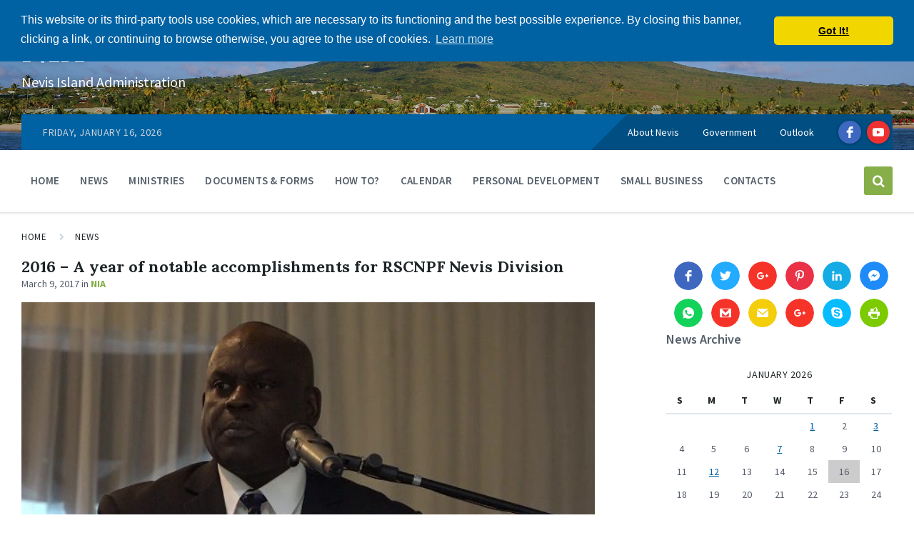

--- FILE ---
content_type: text/html; charset=UTF-8
request_url: https://nia.gov.kn/2016-a-year-of-notable-accomplishments-for-rscnpf-nevis-division/
body_size: 20966
content:
<!DOCTYPE html>
<html lang="en-CA" xmlns:og="http://opengraphprotocol.org/schema/" xmlns:fb="http://www.facebook.com/2008/fbml">
<head>
    <meta http-equiv="Content-Type" content="text/html; charset=UTF-8">
    <meta name="viewport" content="width=device-width, initial-scale=1.0">
    <link rel="pingback" href="https://nia.gov.kn/xmlrpc.php">
    <script>!function(e,c){e[c]=e[c]+(e[c]&&" ")+"quform-js"}(document.documentElement,"className");</script><title>2016 &#8211; A year of notable accomplishments for RSCNPF Nevis Division &#8211; NIA</title><link rel="preload" data-rocket-preload as="style" href="https://fonts.googleapis.com/css?family=Source%20Sans%20Pro%3A400%2C400italic%2C600%2C600italic%2C700%2C700italic%7CLora%3A400%2C400italic%2C700%2C700italic&#038;display=swap" /><link rel="stylesheet" href="https://fonts.googleapis.com/css?family=Source%20Sans%20Pro%3A400%2C400italic%2C600%2C600italic%2C700%2C700italic%7CLora%3A400%2C400italic%2C700%2C700italic&#038;display=swap" media="print" onload="this.media='all'" /><noscript><link rel="stylesheet" href="https://fonts.googleapis.com/css?family=Source%20Sans%20Pro%3A400%2C400italic%2C600%2C600italic%2C700%2C700italic%7CLora%3A400%2C400italic%2C700%2C700italic&#038;display=swap" /></noscript>
	<!-- PopupPress Plugin v.3.0.5 - 5.9.12 -->
<meta name='robots' content='max-image-preview:large' />
<link rel='dns-prefetch' href='//secure.gravatar.com' />
<link rel='dns-prefetch' href='//fonts.googleapis.com' />
<link rel='dns-prefetch' href='//s.w.org' />
<link rel='dns-prefetch' href='//v0.wordpress.com' />
<link rel='dns-prefetch' href='//widgets.wp.com' />
<link rel='dns-prefetch' href='//s0.wp.com' />
<link rel='dns-prefetch' href='//0.gravatar.com' />
<link rel='dns-prefetch' href='//1.gravatar.com' />
<link rel='dns-prefetch' href='//2.gravatar.com' />
<link href='https://fonts.gstatic.com' crossorigin rel='preconnect' />
<link rel="alternate" type="application/rss+xml" title="NIA &raquo; Feed" href="https://nia.gov.kn/feed/" />
<link rel="alternate" type="application/rss+xml" title="NIA &raquo; Comments Feed" href="https://nia.gov.kn/comments/feed/" />
<link rel="alternate" type="application/rss+xml" title="NIA &raquo; 2016 &#8211; A year of notable accomplishments for RSCNPF Nevis Division Comments Feed" href="https://nia.gov.kn/2016-a-year-of-notable-accomplishments-for-rscnpf-nevis-division/feed/" />
<meta property="fb:admins" content="nia"/><meta property="fb:app_id" content="1774254309327434"/><meta property="og:title" content="2016 &#8211; A year of notable accomplishments for RSCNPF Nevis Division"/><meta property="og:description" content="NIA CHARLESTOWN NEVIS (March 08, 2017) &#8212; Apart from what will be remembered as its most memorable achievement of attaining the highest detection rate in the Federation for the past 20 years in 2016, Superintendent Trevor Mills, who heads the Royal St. Christopher and Nevis Police Force (RSCNPF) (Nevis Division) says there were other notable [&hellip;]"/><meta property="og:type" content="article"/><meta property="og:url" content="https://nia.gov.kn/2016-a-year-of-notable-accomplishments-for-rscnpf-nevis-division/"/><meta property="og:site_name" content="NIA - Nevis Island Administration"/><meta property="og:image" content="https://nia.gov.kn/wp-content/uploads/2017/03/mills 1_9-3-2017.jpg"/><meta property="og:image:width" content="640"/><meta property="og:image:height" content="360"/>
		<script type="text/javascript">
window._wpemojiSettings = {"baseUrl":"https:\/\/s.w.org\/images\/core\/emoji\/13.1.0\/72x72\/","ext":".png","svgUrl":"https:\/\/s.w.org\/images\/core\/emoji\/13.1.0\/svg\/","svgExt":".svg","source":{"concatemoji":"https:\/\/nia.gov.kn\/wp-includes\/js\/wp-emoji-release.min.js?ver=5.9.12"}};
/*! This file is auto-generated */
!function(e,a,t){var n,r,o,i=a.createElement("canvas"),p=i.getContext&&i.getContext("2d");function s(e,t){var a=String.fromCharCode;p.clearRect(0,0,i.width,i.height),p.fillText(a.apply(this,e),0,0);e=i.toDataURL();return p.clearRect(0,0,i.width,i.height),p.fillText(a.apply(this,t),0,0),e===i.toDataURL()}function c(e){var t=a.createElement("script");t.src=e,t.defer=t.type="text/javascript",a.getElementsByTagName("head")[0].appendChild(t)}for(o=Array("flag","emoji"),t.supports={everything:!0,everythingExceptFlag:!0},r=0;r<o.length;r++)t.supports[o[r]]=function(e){if(!p||!p.fillText)return!1;switch(p.textBaseline="top",p.font="600 32px Arial",e){case"flag":return s([127987,65039,8205,9895,65039],[127987,65039,8203,9895,65039])?!1:!s([55356,56826,55356,56819],[55356,56826,8203,55356,56819])&&!s([55356,57332,56128,56423,56128,56418,56128,56421,56128,56430,56128,56423,56128,56447],[55356,57332,8203,56128,56423,8203,56128,56418,8203,56128,56421,8203,56128,56430,8203,56128,56423,8203,56128,56447]);case"emoji":return!s([10084,65039,8205,55357,56613],[10084,65039,8203,55357,56613])}return!1}(o[r]),t.supports.everything=t.supports.everything&&t.supports[o[r]],"flag"!==o[r]&&(t.supports.everythingExceptFlag=t.supports.everythingExceptFlag&&t.supports[o[r]]);t.supports.everythingExceptFlag=t.supports.everythingExceptFlag&&!t.supports.flag,t.DOMReady=!1,t.readyCallback=function(){t.DOMReady=!0},t.supports.everything||(n=function(){t.readyCallback()},a.addEventListener?(a.addEventListener("DOMContentLoaded",n,!1),e.addEventListener("load",n,!1)):(e.attachEvent("onload",n),a.attachEvent("onreadystatechange",function(){"complete"===a.readyState&&t.readyCallback()})),(n=t.source||{}).concatemoji?c(n.concatemoji):n.wpemoji&&n.twemoji&&(c(n.twemoji),c(n.wpemoji)))}(window,document,window._wpemojiSettings);
</script>
<style type="text/css">
img.wp-smiley,
img.emoji {
	display: inline !important;
	border: none !important;
	box-shadow: none !important;
	height: 1em !important;
	width: 1em !important;
	margin: 0 0.07em !important;
	vertical-align: -0.1em !important;
	background: none !important;
	padding: 0 !important;
}
</style>
	<link rel='stylesheet' id='jm-applywith-css'  href='https://nia.gov.kn/wp-content/plugins/job-manager-linkedin-plugin/css/jm-applywith.css?ver=5.9.12' type='text/css' media='all' />
<link rel='stylesheet' id='wp-block-library-css'  href='https://nia.gov.kn/wp-includes/css/dist/block-library/style.min.css?ver=5.9.12' type='text/css' media='all' />
<style id='wp-block-library-inline-css' type='text/css'>
.has-text-align-justify{text-align:justify;}
</style>
<link rel='stylesheet' id='mediaelement-css'  href='https://nia.gov.kn/wp-includes/js/mediaelement/mediaelementplayer-legacy.min.css?ver=4.2.16' type='text/css' media='all' />
<link rel='stylesheet' id='wp-mediaelement-css'  href='https://nia.gov.kn/wp-includes/js/mediaelement/wp-mediaelement.min.css?ver=5.9.12' type='text/css' media='all' />
<style id='global-styles-inline-css' type='text/css'>
body{--wp--preset--color--black: #000000;--wp--preset--color--cyan-bluish-gray: #abb8c3;--wp--preset--color--white: #ffffff;--wp--preset--color--pale-pink: #f78da7;--wp--preset--color--vivid-red: #cf2e2e;--wp--preset--color--luminous-vivid-orange: #ff6900;--wp--preset--color--luminous-vivid-amber: #fcb900;--wp--preset--color--light-green-cyan: #7bdcb5;--wp--preset--color--vivid-green-cyan: #00d084;--wp--preset--color--pale-cyan-blue: #8ed1fc;--wp--preset--color--vivid-cyan-blue: #0693e3;--wp--preset--color--vivid-purple: #9b51e0;--wp--preset--gradient--vivid-cyan-blue-to-vivid-purple: linear-gradient(135deg,rgba(6,147,227,1) 0%,rgb(155,81,224) 100%);--wp--preset--gradient--light-green-cyan-to-vivid-green-cyan: linear-gradient(135deg,rgb(122,220,180) 0%,rgb(0,208,130) 100%);--wp--preset--gradient--luminous-vivid-amber-to-luminous-vivid-orange: linear-gradient(135deg,rgba(252,185,0,1) 0%,rgba(255,105,0,1) 100%);--wp--preset--gradient--luminous-vivid-orange-to-vivid-red: linear-gradient(135deg,rgba(255,105,0,1) 0%,rgb(207,46,46) 100%);--wp--preset--gradient--very-light-gray-to-cyan-bluish-gray: linear-gradient(135deg,rgb(238,238,238) 0%,rgb(169,184,195) 100%);--wp--preset--gradient--cool-to-warm-spectrum: linear-gradient(135deg,rgb(74,234,220) 0%,rgb(151,120,209) 20%,rgb(207,42,186) 40%,rgb(238,44,130) 60%,rgb(251,105,98) 80%,rgb(254,248,76) 100%);--wp--preset--gradient--blush-light-purple: linear-gradient(135deg,rgb(255,206,236) 0%,rgb(152,150,240) 100%);--wp--preset--gradient--blush-bordeaux: linear-gradient(135deg,rgb(254,205,165) 0%,rgb(254,45,45) 50%,rgb(107,0,62) 100%);--wp--preset--gradient--luminous-dusk: linear-gradient(135deg,rgb(255,203,112) 0%,rgb(199,81,192) 50%,rgb(65,88,208) 100%);--wp--preset--gradient--pale-ocean: linear-gradient(135deg,rgb(255,245,203) 0%,rgb(182,227,212) 50%,rgb(51,167,181) 100%);--wp--preset--gradient--electric-grass: linear-gradient(135deg,rgb(202,248,128) 0%,rgb(113,206,126) 100%);--wp--preset--gradient--midnight: linear-gradient(135deg,rgb(2,3,129) 0%,rgb(40,116,252) 100%);--wp--preset--duotone--dark-grayscale: url('#wp-duotone-dark-grayscale');--wp--preset--duotone--grayscale: url('#wp-duotone-grayscale');--wp--preset--duotone--purple-yellow: url('#wp-duotone-purple-yellow');--wp--preset--duotone--blue-red: url('#wp-duotone-blue-red');--wp--preset--duotone--midnight: url('#wp-duotone-midnight');--wp--preset--duotone--magenta-yellow: url('#wp-duotone-magenta-yellow');--wp--preset--duotone--purple-green: url('#wp-duotone-purple-green');--wp--preset--duotone--blue-orange: url('#wp-duotone-blue-orange');--wp--preset--font-size--small: 13px;--wp--preset--font-size--medium: 20px;--wp--preset--font-size--large: 36px;--wp--preset--font-size--x-large: 42px;}.has-black-color{color: var(--wp--preset--color--black) !important;}.has-cyan-bluish-gray-color{color: var(--wp--preset--color--cyan-bluish-gray) !important;}.has-white-color{color: var(--wp--preset--color--white) !important;}.has-pale-pink-color{color: var(--wp--preset--color--pale-pink) !important;}.has-vivid-red-color{color: var(--wp--preset--color--vivid-red) !important;}.has-luminous-vivid-orange-color{color: var(--wp--preset--color--luminous-vivid-orange) !important;}.has-luminous-vivid-amber-color{color: var(--wp--preset--color--luminous-vivid-amber) !important;}.has-light-green-cyan-color{color: var(--wp--preset--color--light-green-cyan) !important;}.has-vivid-green-cyan-color{color: var(--wp--preset--color--vivid-green-cyan) !important;}.has-pale-cyan-blue-color{color: var(--wp--preset--color--pale-cyan-blue) !important;}.has-vivid-cyan-blue-color{color: var(--wp--preset--color--vivid-cyan-blue) !important;}.has-vivid-purple-color{color: var(--wp--preset--color--vivid-purple) !important;}.has-black-background-color{background-color: var(--wp--preset--color--black) !important;}.has-cyan-bluish-gray-background-color{background-color: var(--wp--preset--color--cyan-bluish-gray) !important;}.has-white-background-color{background-color: var(--wp--preset--color--white) !important;}.has-pale-pink-background-color{background-color: var(--wp--preset--color--pale-pink) !important;}.has-vivid-red-background-color{background-color: var(--wp--preset--color--vivid-red) !important;}.has-luminous-vivid-orange-background-color{background-color: var(--wp--preset--color--luminous-vivid-orange) !important;}.has-luminous-vivid-amber-background-color{background-color: var(--wp--preset--color--luminous-vivid-amber) !important;}.has-light-green-cyan-background-color{background-color: var(--wp--preset--color--light-green-cyan) !important;}.has-vivid-green-cyan-background-color{background-color: var(--wp--preset--color--vivid-green-cyan) !important;}.has-pale-cyan-blue-background-color{background-color: var(--wp--preset--color--pale-cyan-blue) !important;}.has-vivid-cyan-blue-background-color{background-color: var(--wp--preset--color--vivid-cyan-blue) !important;}.has-vivid-purple-background-color{background-color: var(--wp--preset--color--vivid-purple) !important;}.has-black-border-color{border-color: var(--wp--preset--color--black) !important;}.has-cyan-bluish-gray-border-color{border-color: var(--wp--preset--color--cyan-bluish-gray) !important;}.has-white-border-color{border-color: var(--wp--preset--color--white) !important;}.has-pale-pink-border-color{border-color: var(--wp--preset--color--pale-pink) !important;}.has-vivid-red-border-color{border-color: var(--wp--preset--color--vivid-red) !important;}.has-luminous-vivid-orange-border-color{border-color: var(--wp--preset--color--luminous-vivid-orange) !important;}.has-luminous-vivid-amber-border-color{border-color: var(--wp--preset--color--luminous-vivid-amber) !important;}.has-light-green-cyan-border-color{border-color: var(--wp--preset--color--light-green-cyan) !important;}.has-vivid-green-cyan-border-color{border-color: var(--wp--preset--color--vivid-green-cyan) !important;}.has-pale-cyan-blue-border-color{border-color: var(--wp--preset--color--pale-cyan-blue) !important;}.has-vivid-cyan-blue-border-color{border-color: var(--wp--preset--color--vivid-cyan-blue) !important;}.has-vivid-purple-border-color{border-color: var(--wp--preset--color--vivid-purple) !important;}.has-vivid-cyan-blue-to-vivid-purple-gradient-background{background: var(--wp--preset--gradient--vivid-cyan-blue-to-vivid-purple) !important;}.has-light-green-cyan-to-vivid-green-cyan-gradient-background{background: var(--wp--preset--gradient--light-green-cyan-to-vivid-green-cyan) !important;}.has-luminous-vivid-amber-to-luminous-vivid-orange-gradient-background{background: var(--wp--preset--gradient--luminous-vivid-amber-to-luminous-vivid-orange) !important;}.has-luminous-vivid-orange-to-vivid-red-gradient-background{background: var(--wp--preset--gradient--luminous-vivid-orange-to-vivid-red) !important;}.has-very-light-gray-to-cyan-bluish-gray-gradient-background{background: var(--wp--preset--gradient--very-light-gray-to-cyan-bluish-gray) !important;}.has-cool-to-warm-spectrum-gradient-background{background: var(--wp--preset--gradient--cool-to-warm-spectrum) !important;}.has-blush-light-purple-gradient-background{background: var(--wp--preset--gradient--blush-light-purple) !important;}.has-blush-bordeaux-gradient-background{background: var(--wp--preset--gradient--blush-bordeaux) !important;}.has-luminous-dusk-gradient-background{background: var(--wp--preset--gradient--luminous-dusk) !important;}.has-pale-ocean-gradient-background{background: var(--wp--preset--gradient--pale-ocean) !important;}.has-electric-grass-gradient-background{background: var(--wp--preset--gradient--electric-grass) !important;}.has-midnight-gradient-background{background: var(--wp--preset--gradient--midnight) !important;}.has-small-font-size{font-size: var(--wp--preset--font-size--small) !important;}.has-medium-font-size{font-size: var(--wp--preset--font-size--medium) !important;}.has-large-font-size{font-size: var(--wp--preset--font-size--large) !important;}.has-x-large-font-size{font-size: var(--wp--preset--font-size--x-large) !important;}
</style>
<link rel='stylesheet' id='pps_style-css'  href='https://nia.gov.kn/wp-content/plugins/popup-press/css/pps_style.css?ver=3.0.5' type='text/css' media='screen' />
<style id='pps_style-inline-css' type='text/css'>
.pps-popup {
}
.pps-popup .pps-wrap {
}
.pps-popup .pps-wrap .pps-close {
}
.pps-popup .pps-wrap .pps-content {
}

</style>
<link rel='stylesheet' id='quform-css'  href='https://nia.gov.kn/wp-content/plugins/quform/cache/quform.css?ver=1765222123' type='text/css' media='all' />
<link rel='stylesheet' id='dashicons-css'  href='https://nia.gov.kn/wp-includes/css/dashicons.min.css?ver=5.9.12' type='text/css' media='all' />
<link rel='stylesheet' id='lsvr-pressville-main-style-css'  href='https://nia.gov.kn/wp-content/themes/nia-base/style.css?ver=5.9.12' type='text/css' media='all' />
<style id='lsvr-pressville-main-style-inline-css' type='text/css'>
body, input, textarea, select, button, #cancel-comment-reply-link, .lsvr_listing-map__infobox { font-family: 'Source Sans Pro', Arial, sans-serif; }
html, body { font-size: 16px; }
h1, h2, h3, h4, blockquote, .is-secondary-font, .header-menu-primary__megamenu .header-menu-primary__item-link--level-1 { font-family: 'Lora', Arial, sans-serif; }
@media ( min-width: 1200px ) { .header-titlebar__logo { width: 120px; } } .header-titlebar__logo { max-width: 120px; }
</style>
<link rel='stylesheet' id='lsvr-pressville-child-style-css'  href='https://nia.gov.kn/wp-content/themes/nia-n/style.css?ver=1.0.2' type='text/css' media='all' />

<link rel='stylesheet' id='lsvr-pressville-color-scheme-css'  href='https://nia.gov.kn/wp-content/themes/nia-base/assets/css/skins/blue-green.css?ver=5.9.12' type='text/css' media='all' />
<link rel='stylesheet' id='calendarizeit-css'  href='https://nia.gov.kn/wp-content/plugins/calendarize-it/css/frontend.min.css?ver=4.0.8.6' type='text/css' media='all' />
<link rel='stylesheet' id='rhc-last-minue-css'  href='https://nia.gov.kn/wp-content/plugins/calendarize-it/css/last_minute_fixes.css?ver=1.1.1' type='text/css' media='all' />
<link rel='stylesheet' id='jetpack_css-css'  href='https://nia.gov.kn/wp-content/plugins/jetpack/css/jetpack.css?ver=10.7.2' type='text/css' media='all' />
<script type='text/javascript' src='https://nia.gov.kn/wp-includes/js/jquery/jquery.min.js?ver=3.6.0' id='jquery-core-js'></script>
<script type='text/javascript' src='https://nia.gov.kn/wp-includes/js/jquery/jquery-migrate.min.js?ver=3.3.2' id='jquery-migrate-js' data-rocket-defer defer></script>
<script type='text/javascript' src='https://nia.gov.kn/wp-content/plugins/job-manager-linkedin-plugin/js/job-manager-applywith-public.js?ver=5.9.12' id='job-manager-applywith-public-js' data-rocket-defer defer></script>
<script type='text/javascript' src='https://nia.gov.kn/wp-content/plugins/calendarize-it/js/bootstrap.min.js?ver=3.0.0' id='bootstrap-js' data-rocket-defer defer></script>
<script type='text/javascript' src='https://nia.gov.kn/wp-content/plugins/calendarize-it/js/bootstrap-select.js?ver=1.0.2' id='bootstrap-select-js' data-rocket-defer defer></script>
<script type='text/javascript' src='https://nia.gov.kn/wp-content/plugins/calendarize-it/js/moment.js?ver=2.29.1' id='rhc-moment-js' data-rocket-defer defer></script>
<script type='text/javascript' src='https://nia.gov.kn/wp-includes/js/jquery/ui/core.min.js?ver=1.13.1' id='jquery-ui-core-js' data-rocket-defer defer></script>
<script type='text/javascript' src='https://nia.gov.kn/wp-includes/js/jquery/ui/accordion.min.js?ver=1.13.1' id='jquery-ui-accordion-js' data-rocket-defer defer></script>
<script type='text/javascript' src='https://nia.gov.kn/wp-includes/js/jquery/ui/mouse.min.js?ver=1.13.1' id='jquery-ui-mouse-js' data-rocket-defer defer></script>
<script type='text/javascript' src='https://nia.gov.kn/wp-includes/js/jquery/ui/slider.min.js?ver=1.13.1' id='jquery-ui-slider-js' data-rocket-defer defer></script>
<script type='text/javascript' src='https://nia.gov.kn/wp-includes/js/jquery/ui/resizable.min.js?ver=1.13.1' id='jquery-ui-resizable-js' data-rocket-defer defer></script>
<script type='text/javascript' src='https://nia.gov.kn/wp-includes/js/jquery/ui/draggable.min.js?ver=1.13.1' id='jquery-ui-draggable-js' data-rocket-defer defer></script>
<script type='text/javascript' src='https://nia.gov.kn/wp-includes/js/jquery/ui/controlgroup.min.js?ver=1.13.1' id='jquery-ui-controlgroup-js' data-rocket-defer defer></script>
<script type='text/javascript' src='https://nia.gov.kn/wp-includes/js/jquery/ui/checkboxradio.min.js?ver=1.13.1' id='jquery-ui-checkboxradio-js' data-rocket-defer defer></script>
<script type='text/javascript' src='https://nia.gov.kn/wp-includes/js/jquery/ui/button.min.js?ver=1.13.1' id='jquery-ui-button-js' data-rocket-defer defer></script>
<script type='text/javascript' src='https://nia.gov.kn/wp-includes/js/jquery/ui/dialog.min.js?ver=1.13.1' id='jquery-ui-dialog-js' data-rocket-defer defer></script>
<script type='text/javascript' src='https://nia.gov.kn/wp-includes/js/jquery/ui/tabs.min.js?ver=1.13.1' id='jquery-ui-tabs-js' data-rocket-defer defer></script>
<script type='text/javascript' src='https://nia.gov.kn/wp-includes/js/jquery/ui/sortable.min.js?ver=1.13.1' id='jquery-ui-sortable-js' data-rocket-defer defer></script>
<script type='text/javascript' src='https://nia.gov.kn/wp-includes/js/jquery/ui/droppable.min.js?ver=1.13.1' id='jquery-ui-droppable-js' data-rocket-defer defer></script>
<script type='text/javascript' src='https://nia.gov.kn/wp-includes/js/jquery/ui/datepicker.min.js?ver=1.13.1' id='jquery-ui-datepicker-js' data-rocket-defer defer></script>
<script type='text/javascript' id='jquery-ui-datepicker-js-after'>
jQuery(function(jQuery){jQuery.datepicker.setDefaults({"closeText":"Close","currentText":"Today","monthNames":["January","February","March","April","May","June","July","August","September","October","November","December"],"monthNamesShort":["Jan","Feb","Mar","Apr","May","Jun","Jul","Aug","Sep","Oct","Nov","Dec"],"nextText":"Next","prevText":"Previous","dayNames":["Sunday","Monday","Tuesday","Wednesday","Thursday","Friday","Saturday"],"dayNamesShort":["Sun","Mon","Tue","Wed","Thu","Fri","Sat"],"dayNamesMin":["S","M","T","W","T","F","S"],"dateFormat":"MM d, yy","firstDay":0,"isRTL":false});});
</script>
<script type='text/javascript' src='https://nia.gov.kn/wp-includes/js/jquery/ui/menu.min.js?ver=1.13.1' id='jquery-ui-menu-js' data-rocket-defer defer></script>
<script type='text/javascript' src='https://nia.gov.kn/wp-includes/js/dist/vendor/regenerator-runtime.min.js?ver=0.13.9' id='regenerator-runtime-js' data-rocket-defer defer></script>
<script type='text/javascript' src='https://nia.gov.kn/wp-includes/js/dist/vendor/wp-polyfill.min.js?ver=3.15.0' id='wp-polyfill-js'></script>
<script type='text/javascript' src='https://nia.gov.kn/wp-includes/js/dist/dom-ready.min.js?ver=ecda74de0221e1c2ce5c57cbb5af09d5' id='wp-dom-ready-js' data-rocket-defer defer></script>
<script type='text/javascript' src='https://nia.gov.kn/wp-includes/js/dist/hooks.min.js?ver=1e58c8c5a32b2e97491080c5b10dc71c' id='wp-hooks-js'></script>
<script type='text/javascript' src='https://nia.gov.kn/wp-includes/js/dist/i18n.min.js?ver=30fcecb428a0e8383d3776bcdd3a7834' id='wp-i18n-js'></script>
<script type='text/javascript' id='wp-i18n-js-after'>
wp.i18n.setLocaleData( { 'text direction\u0004ltr': [ 'ltr' ] } );
</script>
<script type='text/javascript' id='wp-a11y-js-translations'>
( function( domain, translations ) {
	var localeData = translations.locale_data[ domain ] || translations.locale_data.messages;
	localeData[""].domain = domain;
	wp.i18n.setLocaleData( localeData, domain );
} )( "default", {"translation-revision-date":"2022-11-08 01:49:08+0000","generator":"GlotPress\/4.0.0-beta.2","domain":"messages","locale_data":{"messages":{"":{"domain":"messages","plural-forms":"nplurals=2; plural=n != 1;","lang":"en_CA"},"Notifications":["Notifications"]}},"comment":{"reference":"wp-includes\/js\/dist\/a11y.js"}} );
</script>
<script type='text/javascript' src='https://nia.gov.kn/wp-includes/js/dist/a11y.min.js?ver=68e470cf840f69530e9db3be229ad4b6' id='wp-a11y-js' data-rocket-defer defer></script>
<script type='text/javascript' id='jquery-ui-autocomplete-js-extra'>
/* <![CDATA[ */
var uiAutocompleteL10n = {"noResults":"No results found.","oneResult":"1 result found. Use up and down arrow keys to navigate.","manyResults":"%d results found. Use up and down arrow keys to navigate.","itemSelected":"Item selected."};
/* ]]> */
</script>
<script type='text/javascript' src='https://nia.gov.kn/wp-includes/js/jquery/ui/autocomplete.min.js?ver=1.13.1' id='jquery-ui-autocomplete-js' data-rocket-defer defer></script>
<script type='text/javascript' src='https://nia.gov.kn/wp-content/plugins/calendarize-it/js/deprecated.js?ver=bundled-jquery-ui' id='jquery-ui-wp-js' data-rocket-defer defer></script>
<script type='text/javascript' id='calendarize-js-extra'>
/* <![CDATA[ */
var RHC = {"ajaxurl":"https:\/\/nia.gov.kn\/","mobile_width":"480","last_modified":"a0b0345ade284755cd73d5452a5bf138","tooltip_details":[],"visibility_check":"1","gmt_offset":"-4","disable_event_link":"0","rhc_options":{}};
/* ]]> */
</script>
<script type='text/javascript' src='https://nia.gov.kn/wp-content/plugins/calendarize-it/js/frontend.min.js?ver=5.0.1.6' id='calendarize-js' data-rocket-defer defer></script>
<script type='text/javascript' src='https://maps.google.com/maps/api/js?libraries=places&#038;key=AIzaSyDojvfxaBO10g-7GJBR33a9Zkk2Xfnsv6Q&#038;ver=3.0' id='google-api3-js' data-rocket-defer defer></script>
<script type='text/javascript' src='https://nia.gov.kn/wp-content/plugins/calendarize-it/js/rhc_gmap3.js?ver=1.0.1' id='rhc_gmap3-js' data-rocket-defer defer></script>
<link rel="https://api.w.org/" href="https://nia.gov.kn/wp-json/" /><link rel="alternate" type="application/json" href="https://nia.gov.kn/wp-json/wp/v2/posts/32868" /><link rel="EditURI" type="application/rsd+xml" title="RSD" href="https://nia.gov.kn/xmlrpc.php?rsd" />
<link rel="wlwmanifest" type="application/wlwmanifest+xml" href="https://nia.gov.kn/wp-includes/wlwmanifest.xml" /> 
<meta name="generator" content="WordPress 5.9.12" />
<link rel="canonical" href="https://nia.gov.kn/2016-a-year-of-notable-accomplishments-for-rscnpf-nevis-division/" />
<link rel='shortlink' href='https://wp.me/p9UuUC-8y8' />
<link rel="alternate" type="application/json+oembed" href="https://nia.gov.kn/wp-json/oembed/1.0/embed?url=https%3A%2F%2Fnia.gov.kn%2F2016-a-year-of-notable-accomplishments-for-rscnpf-nevis-division%2F" />
<link rel="alternate" type="text/xml+oembed" href="https://nia.gov.kn/wp-json/oembed/1.0/embed?url=https%3A%2F%2Fnia.gov.kn%2F2016-a-year-of-notable-accomplishments-for-rscnpf-nevis-division%2F&#038;format=xml" />
<style type='text/css'>img#wpstats{display:none}</style>
	<meta name="generator" content="Powered by WPBakery Page Builder - drag and drop page builder for WordPress."/>

<!-- Jetpack Open Graph Tags -->
<meta property="og:type" content="article" />
<meta property="og:title" content="2016 &#8211; A year of notable accomplishments for RSCNPF Nevis Division" />
<meta property="og:url" content="https://nia.gov.kn/2016-a-year-of-notable-accomplishments-for-rscnpf-nevis-division/" />
<meta property="og:description" content="NIA CHARLESTOWN NEVIS (March 08, 2017) &#8212; Apart from what will be remembered as its most memorable achievement of attaining the highest detection rate in the Federation for the past 20 years i…" />
<meta property="article:published_time" content="2017-03-09T17:24:44+00:00" />
<meta property="article:modified_time" content="2017-03-09T17:24:44+00:00" />
<meta property="og:site_name" content="NIA" />
<meta property="og:image" content="https://nia.gov.kn/wp-content/uploads/2017/03/mills%201_9-3-2017.jpg" />
<meta property="og:image:width" content="640" />
<meta property="og:image:height" content="360" />
<meta property="og:image:alt" content="Superintendent Trevor Mills, Head of the Royal St. Christopher and Nevis Police Force (Nevis Division)" />
<meta name="twitter:text:title" content="2016 &#8211; A year of notable accomplishments for RSCNPF Nevis Division" />
<meta name="twitter:image" content="https://nia.gov.kn/wp-content/uploads/2017/03/mills%201_9-3-2017.jpg?w=640" />
<meta name="twitter:image:alt" content="Superintendent Trevor Mills, Head of the Royal St. Christopher and Nevis Police Force (Nevis Division)" />
<meta name="twitter:card" content="summary_large_image" />

<!-- End Jetpack Open Graph Tags -->
<link rel="icon" href="https://nia.gov.kn/wp-content/uploads/2020/08/cropped-cropped-nia-logo-1-32x32.png" sizes="32x32" />
<link rel="icon" href="https://nia.gov.kn/wp-content/uploads/2020/08/cropped-cropped-nia-logo-1-192x192.png" sizes="192x192" />
<link rel="apple-touch-icon" href="https://nia.gov.kn/wp-content/uploads/2020/08/cropped-cropped-nia-logo-1-180x180.png" />
<meta name="msapplication-TileImage" content="https://nia.gov.kn/wp-content/uploads/2020/08/cropped-cropped-nia-logo-1-270x270.png" />
<style type="text/css" id="wp-custom-css">.header-titlebar__logo {
    max-width: 200px;
}

@media (min-width: 1200px) {
	.header-titlebar__logo {
			width: 200px;
	}
}

.header-titlebar--has-logo .header-titlebar__text {
    padding-left: 10px;
}</style><noscript><style> .wpb_animate_when_almost_visible { opacity: 1; }</style></noscript><meta property="og:title" content="2016 - A year of notable accomplishments for RSCNPF Nevis Division" />
<meta property="og:description" content="" />
    <link rel="stylesheet" type="text/css" href="//cdnjs.cloudflare.com/ajax/libs/cookieconsent2/3.0.3/cookieconsent.min.css" />
	<script src="//cdnjs.cloudflare.com/ajax/libs/cookieconsent2/3.0.3/cookieconsent.min.js" data-rocket-defer defer></script>
	<script>
	window.addEventListener("load", function(){
	window.cookieconsent.initialise({
	  "palette": {
	    "popup": {
	      "background": "#0062a3"
	    },
	    "button": {
	      "background": "#f1d600"
	    }
	  },
	  "theme": "classic",
	  "position": "top",
	  "content": {
	    "message": "This website or its third-party tools use cookies, which are necessary to its functioning and the best possible experience. By closing this banner, clicking a link, or continuing to browse otherwise, you agree to the use of cookies. ",
	    "dismiss": "Got It!",
	    "href": "https://nia.gov.kn/privacy-policy/"
	  }
	})});
	</script>
<meta name="generator" content="WP Rocket 3.17.3.1" data-wpr-features="wpr_defer_js wpr_desktop" /></head>

<body class="post-template-default single single-post postid-32868 single-format-standard tailor-ui wpb-js-composer js-comp-ver-6.4.1 vc_responsive">

	<!-- WRAPPER : begin -->
	<div data-rocket-location-hash="99bb46786fd5bd31bcd7bdc067ad247a" id="wrapper">

		
		<!-- HEADER : begin -->
		<header data-rocket-location-hash="c68188da780f11c554c4d18cceaef351" id="header">
			<div data-rocket-location-hash="3aaedc1e8316db317d4bd186e9921eb1" class="header__inner">

				
				
<!-- HEADER TITLEBAR : begin -->
<div  class="header-titlebar header-titlebar--has-topbar">

	<div class="header-titlebar__inner">
		<div class="lsvr-container">

			
			
			
				<div class="header-titlebar__text">

											<h1 class="header-titlebar__title">
							<a href="https://nia.gov.kn/" class="header-titlebar__title-link">
								NIA							</a>
						</h1>
					
											<p class="header-titlebar__description">Nevis Island Administration</p>
					
				</div>

			
			
		</div>
	</div>

	
				<div class="header-titlebar__background header-titlebar__background--align-center header-titlebar__background--random"
					data-slideshow-speed="5">

					
						<div class="header-titlebar__background-image header-titlebar__background-image--default"
							style="background-image: url( 'https://nia.gov.kn/wp-content/uploads/2017/10/header_slider1.jpg' );"></div>

					
				</div>

			
	<span class="header-titlebar__overlay" style="opacity: 0.2;filter: alpha(opacity=0.2);"></span>
</div>
<!-- HEADER TITLEBAR : end -->


				
			<button type="button" class="header-mobile-toggle">
				Menu				<i class="header-mobile-toggle__icon"></i>
			</button>

			
				<!-- HEADER NAV GROUP : begin -->
				<div class="header__navgroup">

					
	<!-- HEADER TOPBAR WRAPPER : begin -->
	<div class="header-topbar__wrapper">
		<div class="lsvr-container">

			
			<!-- HEADER TOPBAR : begin -->
			<div class="header-topbar">
				<div class="header-topbar__inner">

					
					<!-- SECONDARY HEADER MENU : begin -->
<nav class="header-menu-secondary">

    <ul id="menu-topright" class="header-menu-secondary__list"><li id="menu-item-33815" class="menu-item menu-item-type-post_type menu-item-object-page menu-item-33815"><a href="https://nia.gov.kn/about-nevis/">About Nevis</a></li>
<li id="menu-item-33819" class="menu-item menu-item-type-post_type menu-item-object-page menu-item-33819"><a href="https://nia.gov.kn/government/">Government</a></li>
<li id="menu-item-15" class="menu-item menu-item-type-custom menu-item-object-custom menu-item-15"><a target="_blank" rel="noopener" href="https://outlook.com/">Outlook</a></li>
</ul>	<span class="header-menu-social"><div data-elfsight-social-media-icons-options="%7B%22items%22%3A%5B%7B%22type%22%3A%22facebook%22%2C%22url%22%3A%22https%3A%5C%2F%5C%2Fwww.facebook.com%5C%2Fntv.nevistelevision%5C%2F%22%7D%2C%7B%22type%22%3A%22youtube%22%2C%22url%22%3A%22https%3A%5C%2F%5C%2Fwww.youtube.com%5C%2Fchannel%5C%2FUCq-0Y_zU9qFPLERhcnnhyMw%22%7D%5D%2C%22size%22%3A%2232%22%2C%22style%22%3A%22material%22%2C%22iconColor%22%3A%22white%22%2C%22bgColor%22%3A%22native%22%2C%22iconColorOnHover%22%3A%22white%22%2C%22bgColorOnHover%22%3A%22native%22%2C%22borderRadius%22%3A%22circle%22%2C%22animation%22%3A%22bounce%22%2C%22transparency%22%3A100%2C%22transparencyOnHover%22%3A100%7D"></div></span>
	
</nav>


<!-- SECONDARY HEADER MENU : end -->

										
					<div class="header-languages">
						<span class="screen-reader-text">Choose language:</span>
						<ul class="header-languages__list">														
							<li class="header-languages__item">
								Friday, January 16, 2026							</li>														
						</ul>
					</div>

					
				</div>
			</div>
			<!-- HEADER TOPBAR : end -->

			
		</div>
	</div>
	<!-- HEADER TOPBAR WRAPPER : end -->


					
	
	<!-- HEADER NAVBAR : begin -->
	<div  class="header-navbar header-navbar--is-sticky">
		<div class="header-navbar__inner">
			<div class="lsvr-container">
				<div class="header-navbar__content">

					
					
	<!-- HEADER MENU : begin -->
	<nav class="header-menu-primary">

	    <ul id="menu-mainmenu" class="header-menu-primary__list">
            
        	<li class="header-menu-primary__item header-menu-primary__item--level-0 menu-item menu-item-type-post_type menu-item-object-page menu-item-home header-menu-primary__item--dropdown">

                <a href="https://nia.gov.kn/"
                	class="header-menu-primary__item-link header-menu-primary__item-link--level-0"
                	>Home</a>

                            <div class="header-menu-primary__dropdown">
    		
            
                            </div>
    		
            </li>

            
            
        	<li class="header-menu-primary__item header-menu-primary__item--level-0 menu-item menu-item-type-custom menu-item-object-custom menu-item-has-children header-menu-primary__item--dropdown">

                <a href="#"
                	class="header-menu-primary__item-link header-menu-primary__item-link--level-0"
                	>News</a>

                            <div class="header-menu-primary__dropdown">
    		
            
        	<ul class="header-menu-primary__submenu sub-menu header-menu-primary__submenu--level-0">

            
            
        	<li class="header-menu-primary__item header-menu-primary__item--level-1 menu-item menu-item-type-post_type menu-item-object-page current_page_parent">

                <a href="https://nia.gov.kn/news/"
                	class="header-menu-primary__item-link header-menu-primary__item-link--level-1"
                	>News Articles</a>

            
            
            
            </li>

            
            
        	<li class="header-menu-primary__item header-menu-primary__item--level-1 menu-item menu-item-type-post_type menu-item-object-page">

                <a href="https://nia.gov.kn/nnc/"
                	class="header-menu-primary__item-link header-menu-primary__item-link--level-1"
                	>NNC</a>

            
            
            
            </li>

            
        	</ul>

            
                            </div>
    		
            </li>

            
            
        	<li class="header-menu-primary__item header-menu-primary__item--level-0 lsvr-megamenu mega-min menu-item menu-item-type-custom menu-item-object-custom menu-item-has-children header-menu-primary__item--megamenu">

                <a href="#"
                	class="header-menu-primary__item-link header-menu-primary__item-link--level-0"
                	>Ministries</a>

                        	<div class="header-menu-primary__megamenu header-menu-primary__megamenu--4-columns">
            		<div class="lsvr-container">
            
            
        	<ul class="header-menu-primary__submenu sub-menu header-menu-primary__submenu--level-0">

            
            
        	<li class="header-menu-primary__item header-menu-primary__item--level-1 menu-item menu-item-type-custom menu-item-object-custom menu-item-has-children">

                <a href="#"
                	class="header-menu-primary__item-link header-menu-primary__item-link--level-1"
                	>Premier&#039;s Ministry &amp; Agriculture</a>

            
            
        	<ul class="header-menu-primary__submenu sub-menu header-menu-primary__submenu--level-1">

            
            
        	<li class="header-menu-primary__item header-menu-primary__item--level-2 min-bold menu-item menu-item-type-post_type menu-item-object-page">

                <a href="https://nia.gov.kn/ministries/deputy-governor-general/"
                	class="header-menu-primary__item-link header-menu-primary__item-link--level-2"
                	>Deputy Governor General</a>

            
            
            
            </li>

            
            
        	<li class="header-menu-primary__item header-menu-primary__item--level-2 min-bold menu-item menu-item-type-post_type menu-item-object-page menu-item-has-children">

                <a href="https://nia.gov.kn/ministries/agriculture/"
                	class="header-menu-primary__item-link header-menu-primary__item-link--level-2"
                	>Min. of Agriculture</a>

            
            
        	<ul class="header-menu-primary__submenu sub-menu header-menu-primary__submenu--level-2">

            
            
        	<li class="header-menu-primary__item header-menu-primary__item--level-3 menu-item menu-item-type-post_type menu-item-object-page">

                <a href="https://nia.gov.kn/ministries/agriculture/department-of-agriculture/"
                	class="header-menu-primary__item-link header-menu-primary__item-link--level-3"
                	>Department of Agriculture</a>

            
            
            
            </li>

            
            
        	<li class="header-menu-primary__item header-menu-primary__item--level-3 menu-item menu-item-type-post_type menu-item-object-page">

                <a href="https://nia.gov.kn/ministries/agriculture/co-operatives/"
                	class="header-menu-primary__item-link header-menu-primary__item-link--level-3"
                	>Co-operatives</a>

            
            
            
            </li>

            
            
        	<li class="header-menu-primary__item header-menu-primary__item--level-3 menu-item menu-item-type-post_type menu-item-object-page">

                <a href="https://nia.gov.kn/ministries/agriculture/fisheries/"
                	class="header-menu-primary__item-link header-menu-primary__item-link--level-3"
                	>Fisheries</a>

            
            
            
            </li>

            
            
        	<li class="header-menu-primary__item header-menu-primary__item--level-3 menu-item menu-item-type-post_type menu-item-object-page">

                <a href="https://nia.gov.kn/ministries/premiers-ministry/disaster-management/"
                	class="header-menu-primary__item-link header-menu-primary__item-link--level-3"
                	>Disaster Management</a>

            
            
            
            </li>

            
        	</ul>

            
            
            </li>

            
            
        	<li class="header-menu-primary__item header-menu-primary__item--level-2 min-bold menu-item menu-item-type-post_type menu-item-object-page menu-item-has-children">

                <a href="https://nia.gov.kn/ministries/premiers-ministry/"
                	class="header-menu-primary__item-link header-menu-primary__item-link--level-2"
                	>Premier’s Ministry</a>

            
            
        	<ul class="header-menu-primary__submenu sub-menu header-menu-primary__submenu--level-2">

            
            
        	<li class="header-menu-primary__item header-menu-primary__item--level-3 menu-item menu-item-type-post_type menu-item-object-page">

                <a href="https://nia.gov.kn/ministries/premiers-ministry/department-of-information/"
                	class="header-menu-primary__item-link header-menu-primary__item-link--level-3"
                	>Department of Information</a>

            
            
            
            </li>

            
            
        	<li class="header-menu-primary__item header-menu-primary__item--level-3 menu-item menu-item-type-post_type menu-item-object-page">

                <a href="https://nia.gov.kn/ministries/premiers-ministry/registry/"
                	class="header-menu-primary__item-link header-menu-primary__item-link--level-3"
                	>Registry</a>

            
            
            
            </li>

            
            
        	<li class="header-menu-primary__item header-menu-primary__item--level-3 menu-item menu-item-type-post_type menu-item-object-page">

                <a href="https://nia.gov.kn/ministries/premiers-ministry/trade-and-consumer-affairs/"
                	class="header-menu-primary__item-link header-menu-primary__item-link--level-3"
                	>Trade and Consumer Affairs</a>

            
            
            
            </li>

            
            
        	<li class="header-menu-primary__item header-menu-primary__item--level-3 menu-item menu-item-type-post_type menu-item-object-page">

                <a href="https://nia.gov.kn/ministries/premiers-ministry/supply-office/"
                	class="header-menu-primary__item-link header-menu-primary__item-link--level-3"
                	>Supply Office</a>

            
            
            
            </li>

            
            
        	<li class="header-menu-primary__item header-menu-primary__item--level-3 menu-item menu-item-type-post_type menu-item-object-page">

                <a href="https://nia.gov.kn/ministries/premiers-ministry/labour/"
                	class="header-menu-primary__item-link header-menu-primary__item-link--level-3"
                	>Labour</a>

            
            
            
            </li>

            
        	</ul>

            
            
            </li>

            
        	</ul>

            
            
            </li>

            
            
        	<li class="header-menu-primary__item header-menu-primary__item--level-1 menu-item menu-item-type-custom menu-item-object-custom menu-item-has-children">

                <a href="#"
                	class="header-menu-primary__item-link header-menu-primary__item-link--level-1"
                	>Finance, Communications &amp; Legal</a>

            
            
        	<ul class="header-menu-primary__submenu sub-menu header-menu-primary__submenu--level-1">

            
            
        	<li class="header-menu-primary__item header-menu-primary__item--level-2 min-bold menu-item menu-item-type-post_type menu-item-object-page menu-item-has-children">

                <a href="https://nia.gov.kn/ministries/finance/"
                	class="header-menu-primary__item-link header-menu-primary__item-link--level-2"
                	>Min. of Finance</a>

            
            
        	<ul class="header-menu-primary__submenu sub-menu header-menu-primary__submenu--level-2">

            
            
        	<li class="header-menu-primary__item header-menu-primary__item--level-3 menu-item menu-item-type-post_type menu-item-object-page">

                <a href="https://nia.gov.kn/ministries/finance/inland-revenue/"
                	class="header-menu-primary__item-link header-menu-primary__item-link--level-3"
                	>Inland Revenue</a>

            
            
            
            </li>

            
            
        	<li class="header-menu-primary__item header-menu-primary__item--level-3 menu-item menu-item-type-post_type menu-item-object-page">

                <a href="https://nia.gov.kn/ministries/finance/customs/"
                	class="header-menu-primary__item-link header-menu-primary__item-link--level-3"
                	>Customs</a>

            
            
            
            </li>

            
            
        	<li class="header-menu-primary__item header-menu-primary__item--level-3 menu-item menu-item-type-post_type menu-item-object-page">

                <a href="https://nia.gov.kn/ministries/finance/financial-services/"
                	class="header-menu-primary__item-link header-menu-primary__item-link--level-3"
                	>Financial Services</a>

            
            
            
            </li>

            
            
        	<li class="header-menu-primary__item header-menu-primary__item--level-3 menu-item menu-item-type-post_type menu-item-object-page">

                <a href="https://nia.gov.kn/ministries/finance/statistics/"
                	class="header-menu-primary__item-link header-menu-primary__item-link--level-3"
                	>Statistics</a>

            
            
            
            </li>

            
            
        	<li class="header-menu-primary__item header-menu-primary__item--level-3 menu-item menu-item-type-post_type menu-item-object-page">

                <a href="https://nia.gov.kn/ministries/finance/nevis-investment-promotion-agency/"
                	class="header-menu-primary__item-link header-menu-primary__item-link--level-3"
                	>Nevis Investment Promotion Agency (NIPA)</a>

            
            
            
            </li>

            
        	</ul>

            
            
            </li>

            
            
        	<li class="header-menu-primary__item header-menu-primary__item--level-2 min-bold menu-item menu-item-type-post_type menu-item-object-page menu-item-has-children">

                <a href="https://nia.gov.kn/ministries/communications/"
                	class="header-menu-primary__item-link header-menu-primary__item-link--level-2"
                	>Min. of Communications</a>

            
            
        	<ul class="header-menu-primary__submenu sub-menu header-menu-primary__submenu--level-2">

            
            
        	<li class="header-menu-primary__item header-menu-primary__item--level-3 menu-item menu-item-type-post_type menu-item-object-page">

                <a href="https://nia.gov.kn/ministries/communications/postal-services/"
                	class="header-menu-primary__item-link header-menu-primary__item-link--level-3"
                	>Postal Services</a>

            
            
            
            </li>

            
            
        	<li class="header-menu-primary__item header-menu-primary__item--level-3 menu-item menu-item-type-post_type menu-item-object-page">

                <a href="https://nia.gov.kn/ministries/communications/physical-planning/"
                	class="header-menu-primary__item-link header-menu-primary__item-link--level-3"
                	>Physical Planning</a>

            
            
            
            </li>

            
            
        	<li class="header-menu-primary__item header-menu-primary__item--level-3 menu-item menu-item-type-post_type menu-item-object-page">

                <a href="https://nia.gov.kn/ministries/communications/water-department/"
                	class="header-menu-primary__item-link header-menu-primary__item-link--level-3"
                	>Water Department</a>

            
            
            
            </li>

            
            
        	<li class="header-menu-primary__item header-menu-primary__item--level-3 menu-item menu-item-type-post_type menu-item-object-page">

                <a href="https://nia.gov.kn/ministries/communications/public-works/"
                	class="header-menu-primary__item-link header-menu-primary__item-link--level-3"
                	>Public Works</a>

            
            
            
            </li>

            
        	</ul>

            
            
            </li>

            
            
        	<li class="header-menu-primary__item header-menu-primary__item--level-2 min-bold menu-item menu-item-type-post_type menu-item-object-page">

                <a href="https://nia.gov.kn/ministries/legal/"
                	class="header-menu-primary__item-link header-menu-primary__item-link--level-2"
                	>Legal</a>

            
            
            
            </li>

            
        	</ul>

            
            
            </li>

            
            
        	<li class="header-menu-primary__item header-menu-primary__item--level-1 menu-item menu-item-type-custom menu-item-object-custom menu-item-has-children">

                <a href="#"
                	class="header-menu-primary__item-link header-menu-primary__item-link--level-1"
                	>Health &amp; Education</a>

            
            
        	<ul class="header-menu-primary__submenu sub-menu header-menu-primary__submenu--level-1">

            
            
        	<li class="header-menu-primary__item header-menu-primary__item--level-2 min-bold menu-item menu-item-type-post_type menu-item-object-page menu-item-has-children">

                <a href="https://nia.gov.kn/ministries/health/"
                	class="header-menu-primary__item-link header-menu-primary__item-link--level-2"
                	>Min. of Health</a>

            
            
        	<ul class="header-menu-primary__submenu sub-menu header-menu-primary__submenu--level-2">

            
            
        	<li class="header-menu-primary__item header-menu-primary__item--level-3 menu-item menu-item-type-post_type menu-item-object-page">

                <a href="https://nia.gov.kn/ministries/health/nevis-health-promotion-unit/"
                	class="header-menu-primary__item-link header-menu-primary__item-link--level-3"
                	>Nevis Health Promotion Unit</a>

            
            
            
            </li>

            
            
        	<li class="header-menu-primary__item header-menu-primary__item--level-3 menu-item menu-item-type-post_type menu-item-object-page">

                <a href="https://nia.gov.kn/ministries/health/environmental-health-unit/"
                	class="header-menu-primary__item-link header-menu-primary__item-link--level-3"
                	>Environmental Health Unit</a>

            
            
            
            </li>

            
            
        	<li class="header-menu-primary__item header-menu-primary__item--level-3 menu-item menu-item-type-post_type menu-item-object-page">

                <a href="https://nia.gov.kn/ministries/health/dental-unit/"
                	class="header-menu-primary__item-link header-menu-primary__item-link--level-3"
                	>Dental Unit</a>

            
            
            
            </li>

            
            
        	<li class="header-menu-primary__item header-menu-primary__item--level-3 menu-item menu-item-type-post_type menu-item-object-page">

                <a href="https://nia.gov.kn/ministries/health/district-health-centres/"
                	class="header-menu-primary__item-link header-menu-primary__item-link--level-3"
                	>District Health Centres</a>

            
            
            
            </li>

            
            
        	<li class="header-menu-primary__item header-menu-primary__item--level-3 menu-item menu-item-type-post_type menu-item-object-page">

                <a href="https://nia.gov.kn/ministries/health/registrar-general/"
                	class="header-menu-primary__item-link header-menu-primary__item-link--level-3"
                	>Registrar General</a>

            
            
            
            </li>

            
            
        	<li class="header-menu-primary__item header-menu-primary__item--level-3 menu-item menu-item-type-post_type menu-item-object-page">

                <a href="https://nia.gov.kn/ministries/health/alexandra-hospital/"
                	class="header-menu-primary__item-link header-menu-primary__item-link--level-3"
                	>Alexandra Hospital</a>

            
            
            
            </li>

            
        	</ul>

            
            
            </li>

            
            
        	<li class="header-menu-primary__item header-menu-primary__item--level-2 min-bold menu-item menu-item-type-post_type menu-item-object-page menu-item-has-children">

                <a href="https://nia.gov.kn/ministries/education/"
                	class="header-menu-primary__item-link header-menu-primary__item-link--level-2"
                	>Min. of Education</a>

            
            
        	<ul class="header-menu-primary__submenu sub-menu header-menu-primary__submenu--level-2">

            
            
        	<li class="header-menu-primary__item header-menu-primary__item--level-3 menu-item menu-item-type-post_type menu-item-object-page">

                <a href="https://nia.gov.kn/ministries/education/department-of-education/"
                	class="header-menu-primary__item-link header-menu-primary__item-link--level-3"
                	>Department of Education</a>

            
            
            
            </li>

            
            
        	<li class="header-menu-primary__item header-menu-primary__item--level-3 menu-item menu-item-type-post_type menu-item-object-page">

                <a href="https://nia.gov.kn/ministries/education/nevis-public-library-service/"
                	class="header-menu-primary__item-link header-menu-primary__item-link--level-3"
                	>Nevis Public Library Service</a>

            
            
            
            </li>

            
        	</ul>

            
            
            </li>

            
        	</ul>

            
            
            </li>

            
            
        	<li class="header-menu-primary__item header-menu-primary__item--level-1 menu-item menu-item-type-custom menu-item-object-custom menu-item-has-children">

                <a href="#"
                	class="header-menu-primary__item-link header-menu-primary__item-link--level-1"
                	>Tourism, Social &amp; Statutory Bodies</a>

            
            
        	<ul class="header-menu-primary__submenu sub-menu header-menu-primary__submenu--level-1">

            
            
        	<li class="header-menu-primary__item header-menu-primary__item--level-2 min-bold menu-item menu-item-type-post_type menu-item-object-page">

                <a href="https://nia.gov.kn/ministries/human-resources/"
                	class="header-menu-primary__item-link header-menu-primary__item-link--level-2"
                	>Human Resources</a>

            
            
            
            </li>

            
            
        	<li class="header-menu-primary__item header-menu-primary__item--level-2 min-bold menu-item menu-item-type-post_type menu-item-object-page">

                <a href="https://nia.gov.kn/ministries/audit/"
                	class="header-menu-primary__item-link header-menu-primary__item-link--level-2"
                	>Audit</a>

            
            
            
            </li>

            
            
        	<li class="header-menu-primary__item header-menu-primary__item--level-2 min-bold menu-item menu-item-type-post_type menu-item-object-page menu-item-has-children">

                <a href="https://nia.gov.kn/ministries/social-development/"
                	class="header-menu-primary__item-link header-menu-primary__item-link--level-2"
                	>Min. of Social Development</a>

            
            
        	<ul class="header-menu-primary__submenu sub-menu header-menu-primary__submenu--level-2">

            
            
        	<li class="header-menu-primary__item header-menu-primary__item--level-3 menu-item menu-item-type-post_type menu-item-object-page">

                <a href="https://nia.gov.kn/ministries/social-development/social-services/"
                	class="header-menu-primary__item-link header-menu-primary__item-link--level-3"
                	>Social Services</a>

            
            
            
            </li>

            
            
        	<li class="header-menu-primary__item header-menu-primary__item--level-3 menu-item menu-item-type-post_type menu-item-object-page">

                <a href="https://nia.gov.kn/ministries/social-development/community-development/"
                	class="header-menu-primary__item-link header-menu-primary__item-link--level-3"
                	>Community Development</a>

            
            
            
            </li>

            
            
        	<li class="header-menu-primary__item header-menu-primary__item--level-3 menu-item menu-item-type-post_type menu-item-object-page">

                <a href="https://nia.gov.kn/ministries/social-development/culture/"
                	class="header-menu-primary__item-link header-menu-primary__item-link--level-3"
                	>Culture</a>

            
            
            
            </li>

            
            
        	<li class="header-menu-primary__item header-menu-primary__item--level-3 menu-item menu-item-type-post_type menu-item-object-page">

                <a href="https://nia.gov.kn/ministries/social-development/culturama/"
                	class="header-menu-primary__item-link header-menu-primary__item-link--level-3"
                	>Culturama</a>

            
            
            
            </li>

            
        	</ul>

            
            
            </li>

            
            
        	<li class="header-menu-primary__item header-menu-primary__item--level-2 min-bold menu-item menu-item-type-post_type menu-item-object-page">

                <a href="https://nia.gov.kn/ministries/tourism/"
                	class="header-menu-primary__item-link header-menu-primary__item-link--level-2"
                	>Min. of Tourism</a>

            
            
            
            </li>

            
            
        	<li class="header-menu-primary__item header-menu-primary__item--level-2 min-bold menu-item menu-item-type-custom menu-item-object-custom menu-item-has-children">

                <a href="#"
                	class="header-menu-primary__item-link header-menu-primary__item-link--level-2"
                	>Statutory Bodies</a>

            
            
        	<ul class="header-menu-primary__submenu sub-menu header-menu-primary__submenu--level-2">

            
            
        	<li class="header-menu-primary__item header-menu-primary__item--level-3 menu-item menu-item-type-post_type menu-item-object-page">

                <a href="https://nia.gov.kn/ministries/nevlec/"
                	class="header-menu-primary__item-link header-menu-primary__item-link--level-3"
                	>NEVLEC</a>

            
            
            
            </li>

            
            
        	<li class="header-menu-primary__item header-menu-primary__item--level-3 menu-item menu-item-type-post_type menu-item-object-page">

                <a href="https://nia.gov.kn/ministries/nhldc/"
                	class="header-menu-primary__item-link header-menu-primary__item-link--level-3"
                	>NHLDC</a>

            
            
            
            </li>

            
            
        	<li class="header-menu-primary__item header-menu-primary__item--level-3 menu-item menu-item-type-post_type menu-item-object-page">

                <a href="https://nia.gov.kn/ministries/nevis-solid-waste/"
                	class="header-menu-primary__item-link header-menu-primary__item-link--level-3"
                	>Nevis Solid Waste</a>

            
            
            
            </li>

            
        	</ul>

            
            
            </li>

            
        	</ul>

            
            
            </li>

            
        	</ul>

            
                        		</div>
            	</div>
            
            </li>

            
            
        	<li class="header-menu-primary__item header-menu-primary__item--level-0 lsvr-megamenu mega-docs menu-item menu-item-type-custom menu-item-object-custom menu-item-has-children header-menu-primary__item--megamenu">

                <a href="#"
                	class="header-menu-primary__item-link header-menu-primary__item-link--level-0"
                	>Documents &amp; Forms</a>

                        	<div class="header-menu-primary__megamenu header-menu-primary__megamenu--4-columns">
            		<div class="lsvr-container">
            
            
        	<ul class="header-menu-primary__submenu sub-menu header-menu-primary__submenu--level-0">

            
            
        	<li class="header-menu-primary__item header-menu-primary__item--level-1 menu-item menu-item-type-custom menu-item-object-custom menu-item-has-children">

                <a href="/documents/forms/"
                	class="header-menu-primary__item-link header-menu-primary__item-link--level-1"
                	>Forms</a>

            
            
        	<ul class="header-menu-primary__submenu sub-menu header-menu-primary__submenu--level-1">

            
            
        	<li class="header-menu-primary__item header-menu-primary__item--level-2 menu-item menu-item-type-custom menu-item-object-custom">

                <a href="/documents/agriculture/"
                	class="header-menu-primary__item-link header-menu-primary__item-link--level-2"
                	>Agriculture</a>

            
            
            
            </li>

            
            
        	<li class="header-menu-primary__item header-menu-primary__item--level-2 menu-item menu-item-type-custom menu-item-object-custom">

                <a href="/documents/human-resources/"
                	class="header-menu-primary__item-link header-menu-primary__item-link--level-2"
                	>Human Resources</a>

            
            
            
            </li>

            
            
        	<li class="header-menu-primary__item header-menu-primary__item--level-2 menu-item menu-item-type-custom menu-item-object-custom">

                <a href="/documents/inland-revenue/"
                	class="header-menu-primary__item-link header-menu-primary__item-link--level-2"
                	>Inland Revenue</a>

            
            
            
            </li>

            
            
        	<li class="header-menu-primary__item header-menu-primary__item--level-2 menu-item menu-item-type-custom menu-item-object-custom">

                <a href="/documents/legal-department/"
                	class="header-menu-primary__item-link header-menu-primary__item-link--level-2"
                	>Legal Department</a>

            
            
            
            </li>

            
            
        	<li class="header-menu-primary__item header-menu-primary__item--level-2 menu-item menu-item-type-custom menu-item-object-custom">

                <a href="/documents/ministry-of-finance/"
                	class="header-menu-primary__item-link header-menu-primary__item-link--level-2"
                	>Ministry of Finance</a>

            
            
            
            </li>

            
            
        	<li class="header-menu-primary__item header-menu-primary__item--level-2 menu-item menu-item-type-taxonomy menu-item-object-lsvr_document_cat">

                <a href="https://nia.gov.kn/documents/postal-services/"
                	class="header-menu-primary__item-link header-menu-primary__item-link--level-2"
                	>Postal Services</a>

            
            
            
            </li>

            
            
        	<li class="header-menu-primary__item header-menu-primary__item--level-2 menu-item menu-item-type-custom menu-item-object-custom">

                <a href="/documents/premiers-ministry/"
                	class="header-menu-primary__item-link header-menu-primary__item-link--level-2"
                	>Premier’s Ministry</a>

            
            
            
            </li>

            
            
        	<li class="header-menu-primary__item header-menu-primary__item--level-2 menu-item menu-item-type-taxonomy menu-item-object-lsvr_document_cat">

                <a href="https://nia.gov.kn/documents/registra-general/"
                	class="header-menu-primary__item-link header-menu-primary__item-link--level-2"
                	>Registrar General</a>

            
            
            
            </li>

            
            
        	<li class="header-menu-primary__item header-menu-primary__item--level-2 menu-item menu-item-type-custom menu-item-object-custom">

                <a href="/documents/statistics-department/"
                	class="header-menu-primary__item-link header-menu-primary__item-link--level-2"
                	>Statistics Department</a>

            
            
            
            </li>

            
        	</ul>

            
            
            </li>

            
            
        	<li class="header-menu-primary__item header-menu-primary__item--level-1 menu-item menu-item-type-custom menu-item-object-custom menu-item-has-children">

                <a href="/documents/documents/"
                	class="header-menu-primary__item-link header-menu-primary__item-link--level-1"
                	>Documents</a>

            
            
        	<ul class="header-menu-primary__submenu sub-menu header-menu-primary__submenu--level-1">

            
            
        	<li class="header-menu-primary__item header-menu-primary__item--level-2 menu-item menu-item-type-custom menu-item-object-custom">

                <a href="/documents/audit/"
                	class="header-menu-primary__item-link header-menu-primary__item-link--level-2"
                	>Audit</a>

            
            
            
            </li>

            
            
        	<li class="header-menu-primary__item header-menu-primary__item--level-2 menu-item menu-item-type-custom menu-item-object-custom">

                <a href="/documents/budgets/"
                	class="header-menu-primary__item-link header-menu-primary__item-link--level-2"
                	>Budgets</a>

            
            
            
            </li>

            
            
        	<li class="header-menu-primary__item header-menu-primary__item--level-2 menu-item menu-item-type-custom menu-item-object-custom">

                <a href="/documents/co-operatives/"
                	class="header-menu-primary__item-link header-menu-primary__item-link--level-2"
                	>Co-operatives</a>

            
            
            
            </li>

            
            
        	<li class="header-menu-primary__item header-menu-primary__item--level-2 menu-item menu-item-type-custom menu-item-object-custom">

                <a href="/documents/culturama/"
                	class="header-menu-primary__item-link header-menu-primary__item-link--level-2"
                	>Culturama</a>

            
            
            
            </li>

            
            
        	<li class="header-menu-primary__item header-menu-primary__item--level-2 menu-item menu-item-type-custom menu-item-object-custom">

                <a href="/documents/financial-reviews/"
                	class="header-menu-primary__item-link header-menu-primary__item-link--level-2"
                	>Financial Reviews</a>

            
            
            
            </li>

            
            
        	<li class="header-menu-primary__item header-menu-primary__item--level-2 menu-item menu-item-type-custom menu-item-object-custom">

                <a href="/documents/geothermal-energy/"
                	class="header-menu-primary__item-link header-menu-primary__item-link--level-2"
                	>Geothermal Energy</a>

            
            
            
            </li>

            
            
        	<li class="header-menu-primary__item header-menu-primary__item--level-2 menu-item menu-item-type-custom menu-item-object-custom">

                <a href="/documents/health/"
                	class="header-menu-primary__item-link header-menu-primary__item-link--level-2"
                	>Health</a>

            
            
            
            </li>

            
            
        	<li class="header-menu-primary__item header-menu-primary__item--level-2 menu-item menu-item-type-custom menu-item-object-custom">

                <a href="https://nia.gov.kn/documents/green-paper-on-universal-health-care-october-2018/"
                	class="header-menu-primary__item-link header-menu-primary__item-link--level-2"
                	>Green Paper - Universal Health Care</a>

            
            
            
            </li>

            
        	</ul>

            
            
            </li>

            
            
        	<li class="header-menu-primary__item header-menu-primary__item--level-1 menu-item menu-item-type-custom menu-item-object-custom menu-item-has-children">

                <a href="/documents/documents/"
                	class="header-menu-primary__item-link header-menu-primary__item-link--level-1"
                	>More Documents</a>

            
            
        	<ul class="header-menu-primary__submenu sub-menu header-menu-primary__submenu--level-1">

            
            
        	<li class="header-menu-primary__item header-menu-primary__item--level-2 menu-item menu-item-type-custom menu-item-object-custom">

                <a href="/documents/human-resources-documents/"
                	class="header-menu-primary__item-link header-menu-primary__item-link--level-2"
                	>Human Resources</a>

            
            
            
            </li>

            
            
        	<li class="header-menu-primary__item header-menu-primary__item--level-2 menu-item menu-item-type-custom menu-item-object-custom">

                <a href="/documents/inland-revenue-documents/"
                	class="header-menu-primary__item-link header-menu-primary__item-link--level-2"
                	>Inland Revenue</a>

            
            
            
            </li>

            
            
        	<li class="header-menu-primary__item header-menu-primary__item--level-2 menu-item menu-item-type-taxonomy menu-item-object-lsvr_document_cat">

                <a href="https://nia.gov.kn/documents/labour-laws/"
                	class="header-menu-primary__item-link header-menu-primary__item-link--level-2"
                	>Labour Laws</a>

            
            
            
            </li>

            
            
        	<li class="header-menu-primary__item header-menu-primary__item--level-2 menu-item menu-item-type-custom menu-item-object-custom">

                <a href="/documents/legal-services/"
                	class="header-menu-primary__item-link header-menu-primary__item-link--level-2"
                	>Legal Services</a>

            
            
            
            </li>

            
            
        	<li class="header-menu-primary__item header-menu-primary__item--level-2 menu-item menu-item-type-custom menu-item-object-custom">

                <a href="/documents/speeches/"
                	class="header-menu-primary__item-link header-menu-primary__item-link--level-2"
                	>Speeches</a>

            
            
            
            </li>

            
            
        	<li class="header-menu-primary__item header-menu-primary__item--level-2 menu-item menu-item-type-custom menu-item-object-custom">

                <a href="/documents/statistics-department-documents/"
                	class="header-menu-primary__item-link header-menu-primary__item-link--level-2"
                	>Statistics Department</a>

            
            
            
            </li>

            
            
        	<li class="header-menu-primary__item header-menu-primary__item--level-2 menu-item menu-item-type-custom menu-item-object-custom">

                <a href="/documents/treasury-bills/"
                	class="header-menu-primary__item-link header-menu-primary__item-link--level-2"
                	>Treasury Bills</a>

            
            
            
            </li>

            
            
        	<li class="header-menu-primary__item header-menu-primary__item--level-2 menu-item menu-item-type-custom menu-item-object-custom">

                <a href="/documents/vat/"
                	class="header-menu-primary__item-link header-menu-primary__item-link--level-2"
                	>VAT</a>

            
            
            
            </li>

            
        	</ul>

            
            
            </li>

            
            
        	<li class="header-menu-primary__item header-menu-primary__item--level-1 menu-item menu-item-type-custom menu-item-object-custom menu-item-has-children">

                <a href="/documents/legislation/"
                	class="header-menu-primary__item-link header-menu-primary__item-link--level-1"
                	>Legislation</a>

            
            
        	<ul class="header-menu-primary__submenu sub-menu header-menu-primary__submenu--level-1">

            
            
        	<li class="header-menu-primary__item header-menu-primary__item--level-2 menu-item menu-item-type-custom menu-item-object-custom">

                <a href="/documents/constitution/"
                	class="header-menu-primary__item-link header-menu-primary__item-link--level-2"
                	>Constitution</a>

            
            
            
            </li>

            
            
        	<li class="header-menu-primary__item header-menu-primary__item--level-2 menu-item menu-item-type-custom menu-item-object-custom">

                <a href="/documents/financial-services/"
                	class="header-menu-primary__item-link header-menu-primary__item-link--level-2"
                	>Financial Services</a>

            
            
            
            </li>

            
            
        	<li class="header-menu-primary__item header-menu-primary__item--level-2 menu-item menu-item-type-custom menu-item-object-custom">

                <a href="/documents/tax/"
                	class="header-menu-primary__item-link header-menu-primary__item-link--level-2"
                	>Tax</a>

            
            
            
            </li>

            
        	</ul>

            
            
            </li>

            
        	</ul>

            
                        		</div>
            	</div>
            
            </li>

            
            
        	<li class="header-menu-primary__item header-menu-primary__item--level-0 menu-item menu-item-type-custom menu-item-object-custom header-menu-primary__item--dropdown">

                <a href="/documents/how-to/"
                	class="header-menu-primary__item-link header-menu-primary__item-link--level-0"
                	>How To?</a>

                            <div class="header-menu-primary__dropdown">
    		
            
                            </div>
    		
            </li>

            
            
        	<li class="header-menu-primary__item header-menu-primary__item--level-0 menu-item menu-item-type-post_type menu-item-object-page header-menu-primary__item--dropdown">

                <a href="https://nia.gov.kn/calendar/"
                	class="header-menu-primary__item-link header-menu-primary__item-link--level-0"
                	>Calendar</a>

                            <div class="header-menu-primary__dropdown">
    		
            
                            </div>
    		
            </li>

            
            
        	<li class="header-menu-primary__item header-menu-primary__item--level-0 lsvr-megamenu mega-docs menu-item menu-item-type-custom menu-item-object-custom menu-item-has-children header-menu-primary__item--megamenu">

                <a href="#"
                	class="header-menu-primary__item-link header-menu-primary__item-link--level-0"
                	>Personal Development</a>

                        	<div class="header-menu-primary__megamenu header-menu-primary__megamenu--4-columns">
            		<div class="lsvr-container">
            
            
        	<ul class="header-menu-primary__submenu sub-menu header-menu-primary__submenu--level-0">

            
            
        	<li class="header-menu-primary__item header-menu-primary__item--level-1 menu-item menu-item-type-custom menu-item-object-custom menu-item-has-children">

                <a href="#"
                	class="header-menu-primary__item-link header-menu-primary__item-link--level-1"
                	>Quick Links</a>

            
            
        	<ul class="header-menu-primary__submenu sub-menu header-menu-primary__submenu--level-1">

            
            
        	<li class="header-menu-primary__item header-menu-primary__item--level-2 menu-item menu-item-type-post_type menu-item-object-page">

                <a href="https://nia.gov.kn/personal-development/financial-assistance/"
                	class="header-menu-primary__item-link header-menu-primary__item-link--level-2"
                	>Financial Assistance and Study Leave</a>

            
            
            
            </li>

            
            
        	<li class="header-menu-primary__item header-menu-primary__item--level-2 menu-item menu-item-type-post_type menu-item-object-page">

                <a href="https://nia.gov.kn/personal-development/studying-overseas/"
                	class="header-menu-primary__item-link header-menu-primary__item-link--level-2"
                	>Studying Overseas</a>

            
            
            
            </li>

            
            
        	<li class="header-menu-primary__item header-menu-primary__item--level-2 menu-item menu-item-type-post_type menu-item-object-page">

                <a href="https://nia.gov.kn/personal-development/jobs/"
                	class="header-menu-primary__item-link header-menu-primary__item-link--level-2"
                	>Available Jobs</a>

            
            
            
            </li>

            
        	</ul>

            
            
            </li>

            
            
        	<li class="header-menu-primary__item header-menu-primary__item--level-1 menu-item menu-item-type-custom menu-item-object-custom">

                <a href="#"
                	class="header-menu-primary__item-link header-menu-primary__item-link--level-1"
                	>Scholarships (A-K)</a>

            
            
            
            </li>

            
            
        	<li class="header-menu-primary__item header-menu-primary__item--level-1 menu-item menu-item-type-custom menu-item-object-custom">

                <a href="#"
                	class="header-menu-primary__item-link header-menu-primary__item-link--level-1"
                	>Scholarships (L-R)</a>

            
            
            
            </li>

            
            
        	<li class="header-menu-primary__item header-menu-primary__item--level-1 menu-item menu-item-type-custom menu-item-object-custom menu-item-has-children">

                <a href="#"
                	class="header-menu-primary__item-link header-menu-primary__item-link--level-1"
                	>Scholarships (S-Z)</a>

            
            
        	<ul class="header-menu-primary__submenu sub-menu header-menu-primary__submenu--level-1">

            
            
        	<li class="header-menu-primary__item header-menu-primary__item--level-2 menu-item menu-item-type-post_type menu-item-object-page">

                <a href="https://nia.gov.kn/personal-development/scholarships/uvi/"
                	class="header-menu-primary__item-link header-menu-primary__item-link--level-2"
                	>UK</a>

            
            
            
            </li>

            
        	</ul>

            
            
            </li>

            
        	</ul>

            
                        		</div>
            	</div>
            
            </li>

            
            
        	<li class="header-menu-primary__item header-menu-primary__item--level-0 menu-item menu-item-type-custom menu-item-object-custom menu-item-has-children header-menu-primary__item--dropdown">

                <a href="#"
                	class="header-menu-primary__item-link header-menu-primary__item-link--level-0"
                	>Small Business</a>

                            <div class="header-menu-primary__dropdown">
    		
            
        	<ul class="header-menu-primary__submenu sub-menu header-menu-primary__submenu--level-0">

            
            
        	<li class="header-menu-primary__item header-menu-primary__item--level-1 menu-item menu-item-type-custom menu-item-object-custom">

                <a href="/directory/"
                	class="header-menu-primary__item-link header-menu-primary__item-link--level-1"
                	>Business Directory</a>

            
            
            
            </li>

            
        	</ul>

            
                            </div>
    		
            </li>

            
            
        	<li class="header-menu-primary__item header-menu-primary__item--level-0 menu-item menu-item-type-post_type menu-item-object-page header-menu-primary__item--dropdown">

                <a href="https://nia.gov.kn/contacts/"
                	class="header-menu-primary__item-link header-menu-primary__item-link--level-0"
                	>Contacts</a>

                            <div class="header-menu-primary__dropdown">
    		
            
                            </div>
    		
            </li>

            </ul>
	</nav>
	<!-- HEADER MENU : end -->


					
				<!-- HEADER SEARCH WRAPPER : begin -->
				<div class="header-search__wrapper">

					<!-- HEADER SEARCH TOGGLE : begin -->
					<button type="button" class="header-search__toggle">
						<i class="header-search__toggle-icon"></i>
					</button>
					<!-- HEADER SEARCH TOGGLE : end -->

					<!-- HEADER SEARCH : begin -->
					<div class="header-search header-search--ajaxed">
						<div class="header-search__inner">

							<!-- SEARCH FORM : begin -->
							<form class="header-search__form"
								action="https://nia.gov.kn/"
								method="get">

								<!-- SEARCH OPTIONS : begin -->
								<div class="header-search__options">

									<label for="header-search-input" class="header-search__input-label">Search:</label>

									<!-- INPUT WRAPPER : begin -->
									<div class="header-search__input-wrapper">

										<input class="header-search__input" type="text" name="s" autocomplete="off"
											id="header-search-input"
											placeholder="Search this site"
											value="">
										<button class="header-search__submit" type="submit" title="Search">
											<i class="header-search__submit-icon"></i>
										</button>
										<div class="c-spinner header-search__spinner"></div>

									</div>
									<!-- INPUT WRAPPER : end -->

									
										
										
											<!-- SEARCH FILTER : begin -->
											<div class="header-search__filter">

												<h5 class="header-search__filter-title">Filter results:</h5>

												<label for="header-search-filter-type-any" class="header-search__filter-label">
													<input type="checkbox" class="header-search__filter-checkbox"
														id="header-search-filter-type-any"
														name="lsvr-search-filter[]" value="any"
														 checked="checked">
														everything												</label>

												
													<label for="header-search-filter-type-post" class="header-search__filter-label">
														<input type="checkbox" class="header-search__filter-checkbox"
															id="header-search-filter-type-post"
															name="lsvr-search-filter[]" value="post"
															>
															News													</label>

												
													<label for="header-search-filter-type-page" class="header-search__filter-label">
														<input type="checkbox" class="header-search__filter-checkbox"
															id="header-search-filter-type-page"
															name="lsvr-search-filter[]" value="page"
															>
															pages													</label>

												
													<label for="header-search-filter-type-lsvr_listing" class="header-search__filter-label">
														<input type="checkbox" class="header-search__filter-checkbox"
															id="header-search-filter-type-lsvr_listing"
															name="lsvr-search-filter[]" value="lsvr_listing"
															>
															Small Businesses													</label>

												
													<label for="header-search-filter-type-lsvr_document" class="header-search__filter-label">
														<input type="checkbox" class="header-search__filter-checkbox"
															id="header-search-filter-type-lsvr_document"
															name="lsvr-search-filter[]" value="lsvr_document"
															>
															documents													</label>

												
													<label for="header-search-filter-type-lsvr_person" class="header-search__filter-label">
														<input type="checkbox" class="header-search__filter-checkbox"
															id="header-search-filter-type-lsvr_person"
															name="lsvr-search-filter[]" value="lsvr_person"
															>
															people													</label>

												

											</div>
											<!-- SEARCH FILTER : end -->

										
									
								</div>
								<!-- SEARCH OPTIONS : end -->

							</form>
							<!-- SEARCH FORM : end -->

							<span class="header-search__arrow"></span>

						</div>
					</div>
					<!-- HEADER SEARCH : end -->

				</div>
				<!-- HEADER SEARCH WRAPPER : end -->

			
					
				</div>
			</div>
		</div>
	</div>
	<!-- HEADER NAVBAR : end -->

	

				</div>
				<!-- HEADER NAV GROUP : end -->

			</div>
		</header>
		<!-- HEADER : end -->

		
		<!-- CORE : begin -->
		<div data-rocket-location-hash="6722252540c402a7d5ded798774f8b4e" id="core">
			<div data-rocket-location-hash="67ded6dad5960b878dc817c8ab6113f4" class="core__inner">

	
	<!-- BREADCRUMBS : begin -->
	<div id="breadcrumbs">

		<div class="breadcrumbs__inner">
			<div class="lsvr-container">

				
				<ul class="breadcrumbs__list">
											<li class="breadcrumbs__item">
							<a href="https://nia.gov.kn/" class="breadcrumbs__link">Home</a>
						</li>
											<li class="breadcrumbs__item">
							<a href="https://nia.gov.kn/news/" class="breadcrumbs__link">News</a>
						</li>
														</ul>

				
			</div>
		</div>

	</div>
	<!-- BREADCRUMBS : end -->

	
		<!-- BREADCRUMBS META DATA : begin -->
		<script type="application/ld+json">
		{
			"@context": "http://schema.org",
			"@type": "BreadcrumbList",
			"itemListElement" : [
								{
					"@type": "ListItem",
					"position": 1,
					"item": {
						"@id": "https://nia.gov.kn/",
						"name": "Home"
					}
				},								{
					"@type": "ListItem",
					"position": 2,
					"item": {
						"@id": "https://nia.gov.kn/news/",
						"name": "News"
					}
				}							]
		}
		</script>
		<!-- BREADCRUMBS META DATA : end -->

	

<!-- COLUMNS : begin -->
<div id="columns">
	<div class="columns__inner">
		<div class="lsvr-container">

							<div class="lsvr-grid">
					<div class="columns__main lsvr-grid__col lsvr-grid__col--span-8">
			
			
			<!-- MAIN : begin -->
			<main id="main">
				<div class="main__inner">
<!-- POST SINGLE : begin -->
<div class="post-single blog-post-single">

	
		<!-- POST : begin -->
		<article class="post-32868 post type-post status-publish format-standard has-post-thumbnail hentry category-nia">
			<div class="post__inner">

				<!-- POST HEADER : begin -->
				<header class="post__header">

					<!-- POST TITLE : begin -->
					<h1 class="post__title is-main-headline">2016 &#8211; A year of notable accomplishments for RSCNPF Nevis Division</h1>
					<!-- POST TITLE : end -->

					
						<!-- POST META : begin -->
						<p class="post__meta">

							<time class="post__meta-date" datetime="2017-03-09T13:24:44-04:00">March 9, 2017</time>

							
															<span class="post__meta-categories">
				<span class="post__categories">
					in <a href="https://nia.gov.kn/category/news/nia/" class="post__category-link">NIA</a>				</span>

			</span>
							
						</p>
						<!-- POST META : end -->

					
				</header>
				<!-- POST HEADER : end -->

								<!-- POST THUMBNAIL : begin -->
				<div class="post__thumbnail">
					<img width="640" height="360" src="https://nia.gov.kn/wp-content/uploads/2017/03/mills 1_9-3-2017.jpg" class="attachment-full size-full wp-post-image" alt="Superintendent Trevor Mills, Head of the Royal St. Christopher and Nevis Police Force (Nevis Division)" srcset="https://nia.gov.kn/wp-content/uploads/2017/03/mills%201_9-3-2017.jpg 640w, https://nia.gov.kn/wp-content/uploads/2017/03/mills%201_9-3-2017-300x169.jpg 300w" sizes="(max-width: 640px) 100vw, 640px" />					
				</div>
								<div class="wp-caption-text">
					Superintendent Trevor Mills, Head of the Royal St. Christopher and Nevis Police Force (Nevis Division)				</div>
								<!-- POST THUMBNAIL : end -->
				
				<!-- POST CONTENT : begin -->
				<div class="post__content">
					<div style="text-align: justify;"><strong>NIA CHARLESTOWN NEVIS (March 08, 2017) &#8212;</strong> Apart from what will be remembered as its most memorable achievement of attaining the highest detection rate in the Federation for the past 20 years in 2016, Superintendent Trevor Mills, who heads the Royal St. Christopher and Nevis Police Force (RSCNPF) (Nevis Division) says there were other notable successes at the Division.</div>
<div style="text-align: justify;">&nbsp;</div>
<div style="text-align: justify;">Presenting an overview of the Division’s performance at the 14th annual Constable’s Awards Dinner and Dance, hosted by the Strategic Planning Group on March 04, 2017, at the Occasions Entertainment Arcade at Pinney’s, Superintendent Mills said they had received written commendation for the management of at least one event.</div>
<div style="text-align: justify;">&nbsp;</div>
<div style="text-align: justify;">“We successfully managed all the schools’ meets, the Nevis Blues Festival, the Inter-Primary Mini Olympics, Nevis Round Island Relay, Win fest, C.P.L. Practice Cricket March and Culturama 44, all of which occurred incident free. In addition, we also successfully managed the visit of the HRH Prince Harry on November 23, 2016.</div>
<div style="text-align: justify;">&nbsp;</div>
<div style="text-align: justify;">“I received a letter from the Premier Hon. Vance Amory, thanking the men under my command for a job well done,” he said.</div>
<div style="text-align: justify;">&nbsp; <span id="more-32868"></span> </div>
<div style="text-align: justify;">During the year, the police also conducted several initiatives to combat crime on the island, including Village walk through, Knock and Greet, Meet and Greet, officer’s regular attendance at worship within the communities as a group media awareness on crime tips and officers.</div>
<div style="text-align: justify;">&nbsp;</div>
<div style="text-align: justify;">“Several strategic operations such as Operation Snap and Meet and Greet. There were vehicle check points in all Police Districts on the island. We took part in the major operation dubbed Operation Safe Streets, which involved local forces working with regional forces in an effort to combat crime and violence in our Federation.</div>
<div style="text-align: justify;">&nbsp;</div>
<div style="text-align: justify;">“The operations on Nevis were well executed and we had some success. We continue our school liaison programme with an officer assigned to a school throughout the island. The purpose is to work with the principle and staff to identify early incidents of bullying and truancy,” Mills explained.</div>
<div style="text-align: justify;">&nbsp;</div>
<div style="text-align: justify;">However, the Superintendent noted. that the officers in the Division also benefited from several areas of training, among them, in the Regional Security System (RSS) Section Leaders Course, All Arms Advance Drill and Ceremonial Course, Gender Sensitization Course, Court Prosecutors Course and Enhanced Constable Development Course.</div>
<div style="text-align: justify;">&nbsp;</div>
<div style="text-align: justify;">He added that the officers continued to excel in the internal promotion examination. The Divisional Head thanked retired Assistant Commissioner of Police Joseph Liburd, for his continued assistance and tutorship in preparing the officers for the examination free of cost.</div>
<div style="text-align: justify;">&nbsp;</div>
<div style="text-align: justify;">Mills, used the opportunity to urge the officers to continue to improve themselves academically.</div>
<div style="text-align: justify;">&nbsp;</div>
<div style="text-align: justify;">Meantime, the Division Head stated that the year did not end without disciplinary action against some officers. He said the Police Force is a discipline organisation and as such all members are required to conduct themselves in and out of uniform, on and off duty in a disciplined manner.</div>
									</div>
				<!-- POST CONTENT : end -->

				
				
		<script type="application/ld+json">
		{
			"@context" : "http://schema.org",
			"@type" : "NewsArticle",
			"headline": "2016 &#8211; A year of notable accomplishments for RSCNPF Nevis Division",
			"url" : "https://nia.gov.kn/2016-a-year-of-notable-accomplishments-for-rscnpf-nevis-division/",
			"mainEntityOfPage" : "https://nia.gov.kn/2016-a-year-of-notable-accomplishments-for-rscnpf-nevis-division/",
		 	"datePublished": "2017-03-09T13:24:44-04:00",
		 	"dateModified": "2017-03-09T13:24:44-04:00",
		 	"description": "NIA CHARLESTOWN NEVIS (March 08, 2017) &#8212; Apart from what will be remembered as its most memorable achievement of attaining the highest detection rate in the Federation for the past 20 years in 2016, Superintendent Trevor Mills, who heads the Royal St. Christopher and Nevis Police Force (RSCNPF) (Nevis Division) says there were other notable [&hellip;]",
		 	"author": {
		 		"@type" : "person",
		 		"name" : "ajt",
		 		"url" : ""
		 	},
		 	"publisher" : {
		 		"@id" : "https://nia.gov.kn#WebSitePublisher"
		 	}

		 	
					 	,"image": {
		 		"@type" : "ImageObject",
		 		"url" : "https://nia.gov.kn/wp-content/uploads/2017/03/mills%201_9-3-2017.jpg",
		 		"width" : "640",
		 		"height" : "360",
		 		"thumbnailUrl" : "https://nia.gov.kn/wp-content/uploads/2017/03/mills%201_9-3-2017-150x150.jpg"
		 	}
		 	
		}
		</script>

	
			</div>
		</article>
		<!-- POST : end -->

		

	<!-- POST NAVIGATION : begin -->
	<ul class="post-navigation">

					<!-- PREVIOUS POST : begin -->
			<li class="post-navigation__prev">
				<div class="post-navigation__prev-inner">
					<h6 class="post-navigation__title">
						<a href="https://nia.gov.kn/nevis-minister-of-health-delivers-address-for-world-kidney-day-2017/"
							class="post-navigation__title-link">
							Previous						</a>
					</h6>
					<a href="https://nia.gov.kn/nevis-minister-of-health-delivers-address-for-world-kidney-day-2017/"
						class="post-navigation__link">
						Nevis Minister of Health delivers address for World Kidney Day 2017					</a>
				</div>
			</li>
			<!-- PREVIOUS POST : end -->
		
					<!-- NEXT POST : begin -->
			<li class="post-navigation__next">
				<div class="post-navigation__next-inner">
					<h6 class="post-navigation__title">
						<a href="https://nia.gov.kn/nevis-junior-minister-of-gender-affairs-acknowledges-international-women-s-day-2017/"
							class="post-navigation__title-link">
							Next						</a>
					</h6>
					<a href="https://nia.gov.kn/nevis-junior-minister-of-gender-affairs-acknowledges-international-women-s-day-2017/"
						class="post-navigation__link">
						Nevis’ Junior Minister of Gender Affairs acknowledges International Women’s Day 2017					</a>
				</div>
			</li>
			<!-- NEXT POST : end -->
		
	</ul>
	<!-- POST NAVIGATION : end -->


	    
	
</div>
<!-- POST SINGLE : end -->

				</div>
			</main>
			<!-- MAIN : end -->

			
							</div>

									<div class="columns__sidebar columns__sidebar--right lsvr-grid__col lsvr-grid__col--span-4">
				
					<!-- SIDEBAR : begin -->
<aside id="sidebar">
	<div class="sidebar__inner">

		<div data-elfsight-social-share-buttons-options="%7B%22items%22%3A%5B%7B%22network%22%3A%22facebook%22%2C%22buttonText%22%3A%22Facebook%22%7D%2C%7B%22network%22%3A%22twitter%22%2C%22buttonText%22%3A%22Twitter%22%7D%2C%7B%22network%22%3A%22google-plus%22%2C%22buttonText%22%3A%22Google%2B%22%7D%2C%7B%22network%22%3A%22pinterest%22%2C%22buttonText%22%3A%22Pinterest%22%7D%2C%7B%22network%22%3A%22linkedin%22%2C%22buttonText%22%3A%22LinkedIn%22%7D%2C%7B%22network%22%3A%22fb-messenger%22%2C%22buttonText%22%3A%22Facebook%20Messenger%22%7D%2C%7B%22network%22%3A%22whatsapp%22%2C%22buttonText%22%3A%22WhatsApp%22%7D%2C%7B%22network%22%3A%22gmail%22%2C%22buttonText%22%3A%22Gmail%22%7D%2C%7B%22network%22%3A%22email%22%2C%22buttonText%22%3A%22Email%22%7D%2C%7B%22network%22%3A%22google-plus%22%2C%22buttonText%22%3A%22Google%2B%22%7D%2C%7B%22network%22%3A%22skype%22%2C%22buttonText%22%3A%22Skype%22%7D%2C%7B%22network%22%3A%22printfriendly%22%2C%22buttonText%22%3A%22Print%20Friendly%22%7D%5D%2C%22location%22%3A%22inline%22%2C%22position%22%3A%22right%22%2C%22columns%22%3A%22auto%22%2C%22gutter%22%3A12%2C%22hideOnMobile%22%3Afalse%2C%22elements%22%3A%5B%22icon%22%5D%2C%22shape%22%3A%22circle%22%2C%22width%22%3A%22auto%22%2C%22style%22%3A%22default%22%2C%22iconColor%22%3A%22white%22%2C%22bgColor%22%3A%22native%22%2C%22iconColorOnHover%22%3A%22white%22%2C%22bgColorOnHover%22%3A%22black%22%2C%22animation%22%3A%22none%22%2C%22transparency%22%3A100%2C%22transparencyOnHover%22%3A100%7D"></div><div id="calendar-2" class="widget widget_calendar"><div class="widget__inner"><h3 class="widget__title"><span>News Archive</span></h3><div id="calendar_wrap" class="calendar_wrap"><table id="wp-calendar" class="wp-calendar-table">
	<caption>January 2026</caption>
	<thead>
	<tr>
		<th scope="col" title="Sunday">S</th>
		<th scope="col" title="Monday">M</th>
		<th scope="col" title="Tuesday">T</th>
		<th scope="col" title="Wednesday">W</th>
		<th scope="col" title="Thursday">T</th>
		<th scope="col" title="Friday">F</th>
		<th scope="col" title="Saturday">S</th>
	</tr>
	</thead>
	<tbody>
	<tr>
		<td colspan="4" class="pad">&nbsp;</td><td><a href="https://nia.gov.kn/2026/01/01/" aria-label="Posts published on 1 January 2026">1</a></td><td>2</td><td><a href="https://nia.gov.kn/2026/01/03/" aria-label="Posts published on 3 January 2026">3</a></td>
	</tr>
	<tr>
		<td>4</td><td>5</td><td>6</td><td><a href="https://nia.gov.kn/2026/01/07/" aria-label="Posts published on 7 January 2026">7</a></td><td>8</td><td>9</td><td>10</td>
	</tr>
	<tr>
		<td>11</td><td><a href="https://nia.gov.kn/2026/01/12/" aria-label="Posts published on 12 January 2026">12</a></td><td>13</td><td>14</td><td>15</td><td id="today">16</td><td>17</td>
	</tr>
	<tr>
		<td>18</td><td>19</td><td>20</td><td>21</td><td>22</td><td>23</td><td>24</td>
	</tr>
	<tr>
		<td>25</td><td>26</td><td>27</td><td>28</td><td>29</td><td>30</td><td>31</td>
	</tr>
	</tbody>
	</table><nav aria-label="Previous and next months" class="wp-calendar-nav">
		<span class="wp-calendar-nav-prev"><a href="https://nia.gov.kn/2025/12/">&laquo; Dec</a></span>
		<span class="pad">&nbsp;</span>
		<span class="wp-calendar-nav-next">&nbsp;</span>
	</nav></div></div></div><div id="rhcoming_events_widget-3" class="widget widget_rhcoming_events_widget"><div class="widget__inner"><h3 class="widget__title"><span>Upcoming Calendar Events </span></h3><div id="rhc-upcoming-0"></div><div id="uew_1" class="rhc_supe_holder rhc-side-1"  data-page="0" data-number="5" data-atts="{&quot;uid&quot;:1,&quot;test&quot;:&quot;&quot;,&quot;page&quot;:&quot;0&quot;,&quot;number&quot;:&quot;5&quot;,&quot;taxonomy&quot;:&quot;&quot;,&quot;terms&quot;:&quot;&quot;,&quot;terms_children&quot;:&quot;&quot;,&quot;template&quot;:&quot;widget_upcoming_events_a.php&quot;,&quot;class&quot;:&quot;rhc_supe_holder&quot;,&quot;prefix&quot;:&quot;uew&quot;,&quot;parse_postmeta&quot;:&quot;fc_click_link&quot;,&quot;parse_taxonomy&quot;:&quot;1&quot;,&quot;parse_taxonomymeta&quot;:&quot;1&quot;,&quot;order&quot;:&quot;ASC&quot;,&quot;date&quot;:&quot;NOW&quot;,&quot;date_end&quot;:&quot;&quot;,&quot;date_compare&quot;:&quot;&quot;,&quot;date_end_compare&quot;:&quot;&quot;,&quot;horizon&quot;:&quot;hour&quot;,&quot;allday&quot;:&quot;&quot;,&quot;no_events_message&quot;:&quot;&quot;,&quot;post_status&quot;:&quot;publish&quot;,&quot;post_type&quot;:&quot;events&quot;,&quot;author&quot;:&quot;&quot;,&quot;author_current&quot;:&quot;0&quot;,&quot;do_shortcode&quot;:&quot;1&quot;,&quot;the_content&quot;:&quot;0&quot;,&quot;separator&quot;:&quot;&quot;,&quot;holder&quot;:&quot;1&quot;,&quot;dayspast&quot;:&quot;&quot;,&quot;premiere&quot;:&quot;0&quot;,&quot;auto&quot;:&quot;0&quot;,&quot;hideempty&quot;:&quot;1&quot;,&quot;feed&quot;:&quot;&quot;,&quot;words&quot;:&quot;10&quot;,&quot;render_images&quot;:&quot;&quot;,&quot;calendar_url&quot;:&quot;&quot;,&quot;loading_overlay&quot;:&quot;0&quot;,&quot;for_sidebar&quot;:&quot;1&quot;,&quot;post_id&quot;:&quot;&quot;,&quot;current_post&quot;:&quot;&quot;,&quot;rdate&quot;:&quot;&quot;,&quot;js_init_script&quot;:&quot;&quot;,&quot;vc_js_init_script&quot;:&quot;&quot;,&quot;nav&quot;:&quot;&quot;,&quot;tax_and_filter&quot;:&quot;&quot;,&quot;header&quot;:&quot;&quot;,&quot;hierarchical_filter&quot;:&quot;0&quot;,&quot;terms_hide_empty&quot;:&quot;0&quot;,&quot;tax_filter_multiple&quot;:&quot;1&quot;,&quot;geo_radius&quot;:&quot;&quot;,&quot;geo_center&quot;:&quot;&quot;,&quot;local_tz&quot;:&quot;&quot;,&quot;tax_and_filtering&quot;:&quot;0&quot;,&quot;term_post_count&quot;:&quot;0&quot;,&quot;btn_tax_parent_only&quot;:&quot;&quot;,&quot;ajaxurl&quot;:&quot;https:\/\/nia.gov.kn\/?rhc_action=supe_get_events&quot;,&quot;taxonomy_default&quot;:&quot;&quot;,&quot;terms_default&quot;:&quot;&quot;}"><div class="supe-head"></div><div class="supe-body"><div class="supe-item-holder"><div class="rhc-widget-upcoming-item rhc-widget-a  featured-[FEATURED] featured-0 rhc_top_image-imgset-0 rhc_dbox_image-imgset-0 rhc_tooltip_image-imgset-0 rhc_month_image-imgset-0 fc-is-allday" itemscope="" itemtype="http://schema.org/Event" data-post_id="53761">
	<div class="rhc-widget-a agenda-box">
		<div class="rhc-featured-date rhc-featured-date-a">
			<div class="rhc-date-day rhc-date-start rhc_date fc-date-format" data-udate="1769054400" data-fc_date_format="dd" data-wptz1="-4" data-wptz2="America/St_Kitts">22</div>
			<div class="rhc-date-month-year rhc-date-start rhc_date fc-date-format" data-udate="1769054400" data-fc_date_format="MMM" data-wptz1="-4" data-wptz2="America/St_Kitts">Jan</div>
			<div class="rhc-clear"></div>
		</div>
	</div>
	<div class="rhc-widget-event-hold">
		<!--featured-->
		
		<!--featured-->
		<div class="rhc-widget-upcoming">
			<div class="rhc-widget-upcoming-title">
				<a class="rhc-event-link" href="https://nia.gov.kn/events/payment-of-wages-salaries-pensions-60/" itemprop="url"><span class="rhc-title-in-link" itemprop="name">Payment of Wages/Salaries/Pensions</span></a>
				<div class="rhc-widget-date-time [NODATETIME]"><!-- uncomment for ending time &#8211;<span class="rhc-widget-end-time"></span>--></div>
				
			</div>
			<div class="rhc-description"></div>
		</div>
	</div>
	<div class="rhc-clear"></div>
<meta itemprop="startDate" content="2026-01-22-04:00"><meta itemprop="endDate" content="2026-01-22-04:00"></div>

<div class="rhc-widget-upcoming-item rhc-widget-a  featured-[FEATURED] featured-0 rhc_top_image-imgset-0 rhc_dbox_image-imgset-0 rhc_tooltip_image-imgset-0 rhc_month_image-imgset-0" itemscope="" itemtype="http://schema.org/Event" data-post_id="53785">
	<div class="rhc-widget-a agenda-box">
		<div class="rhc-featured-date rhc-featured-date-a">
			<div class="rhc-date-day rhc-date-start rhc_date fc-date-format" data-udate="1769086800" data-fc_date_format="dd" data-wptz1="-4" data-wptz2="America/St_Kitts">22</div>
			<div class="rhc-date-month-year rhc-date-start rhc_date fc-date-format" data-udate="1769086800" data-fc_date_format="MMM" data-wptz1="-4" data-wptz2="America/St_Kitts">Jan</div>
			<div class="rhc-clear"></div>
		</div>
	</div>
	<div class="rhc-widget-event-hold">
		<!--featured-->
		
		<!--featured-->
		<div class="rhc-widget-upcoming">
			<div class="rhc-widget-upcoming-title">
				<a class="rhc-event-link" href="https://nia.gov.kn/events/css-lions-field-events-competition/" itemprop="url"><span class="rhc-title-in-link" itemprop="name">CSS Lion's Field Events Competition</span></a>
				<div class="rhc-widget-date-time [NODATETIME]"><span class="rhc-widget-time rhc_date fc-date-format" data-udate="1769086800" data-fc_date_format="h:mmtt" data-wptz1="-4" data-wptz2="America/St_Kitts">9:00am</span><!-- uncomment for ending time &#8211;<span class="rhc-widget-end-time"></span>--></div>
				
			</div>
			<div class="rhc-description"></div>
		</div>
	</div>
	<div class="rhc-clear"></div>
<meta itemprop="startDate" content="2026-01-22T09:00:00-04:00"><meta itemprop="endDate" content="2026-01-22T09:00:00-04:00"><div itemprop="location" itemscope="itemscope" itemtype="http://schema.org/Place"><meta itemprop="name" content="Nevis Athletics Stadium"><div itemprop="address" itemscope="itemscope" itemtype="http://schema.org/PostalAddress"><meta itemprop="streetAddress" content=""></div></div></div>

<div class="rhc-widget-upcoming-item rhc-widget-a  featured-[FEATURED] featured-0 rhc_top_image-imgset-0 rhc_dbox_image-imgset-0 rhc_tooltip_image-imgset-0 rhc_month_image-imgset-0" itemscope="" itemtype="http://schema.org/Event" data-post_id="53787">
	<div class="rhc-widget-a agenda-box">
		<div class="rhc-featured-date rhc-featured-date-a">
			<div class="rhc-date-day rhc-date-start rhc_date fc-date-format" data-udate="1769792400" data-fc_date_format="dd" data-wptz1="-4" data-wptz2="America/St_Kitts">30</div>
			<div class="rhc-date-month-year rhc-date-start rhc_date fc-date-format" data-udate="1769792400" data-fc_date_format="MMM" data-wptz1="-4" data-wptz2="America/St_Kitts">Jan</div>
			<div class="rhc-clear"></div>
		</div>
	</div>
	<div class="rhc-widget-event-hold">
		<!--featured-->
		
		<!--featured-->
		<div class="rhc-widget-upcoming">
			<div class="rhc-widget-upcoming-title">
				<a class="rhc-event-link" href="https://nia.gov.kn/events/maude-smith-preschool-sports/" itemprop="url"><span class="rhc-title-in-link" itemprop="name">Maude Smith Preschool Sports</span></a>
				<div class="rhc-widget-date-time [NODATETIME]"><span class="rhc-widget-time rhc_date fc-date-format" data-udate="1769792400" data-fc_date_format="h:mmtt" data-wptz1="-4" data-wptz2="America/St_Kitts">1:00pm</span><!-- uncomment for ending time &#8211;<span class="rhc-widget-end-time"></span>--></div>
				
			</div>
			<div class="rhc-description"></div>
		</div>
	</div>
	<div class="rhc-clear"></div>
<meta itemprop="startDate" content="2026-01-30T13:00:00-04:00"><meta itemprop="endDate" content="2026-01-30T13:00:00-04:00"><div itemprop="location" itemscope="itemscope" itemtype="http://schema.org/Place"><meta itemprop="name" content="School Grounds"><div itemprop="address" itemscope="itemscope" itemtype="http://schema.org/PostalAddress"><meta itemprop="streetAddress" content=""></div></div></div>

<div class="rhc-widget-upcoming-item rhc-widget-a  featured-[FEATURED] featured-0 rhc_top_image-imgset-0 rhc_dbox_image-imgset-0 rhc_tooltip_image-imgset-0 rhc_month_image-imgset-0 fc-is-allday" itemscope="" itemtype="http://schema.org/Event" data-post_id="43349">
	<div class="rhc-widget-a agenda-box">
		<div class="rhc-featured-date rhc-featured-date-a">
			<div class="rhc-date-day rhc-date-start rhc_date fc-date-format" data-udate="1769832000" data-fc_date_format="dd" data-wptz1="-4" data-wptz2="America/St_Kitts">31</div>
			<div class="rhc-date-month-year rhc-date-start rhc_date fc-date-format" data-udate="1769832000" data-fc_date_format="MMM" data-wptz1="-4" data-wptz2="America/St_Kitts">Jan</div>
			<div class="rhc-clear"></div>
		</div>
	</div>
	<div class="rhc-widget-event-hold">
		<!--featured-->
		
		<!--featured-->
		<div class="rhc-widget-upcoming">
			<div class="rhc-widget-upcoming-title">
				<a class="rhc-event-link" href="https://nia.gov.kn/events/wheel-tax-2/?event_rdate=20260131000000%2C20260131000000" itemprop="url"><span class="rhc-title-in-link" itemprop="name">Wheel Tax</span></a>
				<div class="rhc-widget-date-time [NODATETIME]"><!-- uncomment for ending time &#8211;<span class="rhc-widget-end-time"></span>--></div>
				
			</div>
			<div class="rhc-description" itemprop="description">Deadline for vehicles with number plates ending in 8.<a class="upcoming-excerpt-more" href="https://nia.gov.kn/events/wheel-tax-2/">...</a></div>
		</div>
	</div>
	<div class="rhc-clear"></div>
<meta itemprop="startDate" content="2026-01-31-04:00"><meta itemprop="endDate" content="2026-01-31-04:00"></div>

<div class="rhc-widget-upcoming-item rhc-widget-a  featured-[FEATURED] featured-0 rhc_top_image-imgset-0 rhc_dbox_image-imgset-0 rhc_tooltip_image-imgset-0 rhc_month_image-imgset-0" itemscope="" itemtype="http://schema.org/Event" data-post_id="53789">
	<div class="rhc-widget-a agenda-box">
		<div class="rhc-featured-date rhc-featured-date-a">
			<div class="rhc-date-day rhc-date-start rhc_date fc-date-format" data-udate="1769967000" data-fc_date_format="dd" data-wptz1="-4" data-wptz2="America/St_Kitts">01</div>
			<div class="rhc-date-month-year rhc-date-start rhc_date fc-date-format" data-udate="1769967000" data-fc_date_format="MMM" data-wptz1="-4" data-wptz2="America/St_Kitts">Feb</div>
			<div class="rhc-clear"></div>
		</div>
	</div>
	<div class="rhc-widget-event-hold">
		<!--featured-->
		
		<!--featured-->
		<div class="rhc-widget-upcoming">
			<div class="rhc-widget-upcoming-title">
				<a class="rhc-event-link" href="https://nia.gov.kn/events/epps-anniversary-relay-festival/" itemprop="url"><span class="rhc-title-in-link" itemprop="name">EPPS Anniversary Relay Festival</span></a>
				<div class="rhc-widget-date-time [NODATETIME]"><span class="rhc-widget-time rhc_date fc-date-format" data-udate="1769967000" data-fc_date_format="h:mmtt" data-wptz1="-4" data-wptz2="America/St_Kitts">1:30pm</span><!-- uncomment for ending time &#8211;<span class="rhc-widget-end-time"></span>--></div>
				
			</div>
			<div class="rhc-description"></div>
		</div>
	</div>
	<div class="rhc-clear"></div>
<meta itemprop="startDate" content="2026-02-01T13:30:00-04:00"><meta itemprop="endDate" content="2026-02-01T13:30:00-04:00"><div itemprop="location" itemscope="itemscope" itemtype="http://schema.org/Place"><meta itemprop="name" content="Nevis Athletics Stadium"><div itemprop="address" itemscope="itemscope" itemtype="http://schema.org/PostalAddress"><meta itemprop="streetAddress" content=""></div></div></div>

<script class="rhc-supe-last" data-last_date_start="2026-02-01T13:30:00" data-last_date_end="2026-02-01T13:30:00"></script></div></div><div class="rhc-clear"></div><div class="supe-footer"></div></div><!-- fullcalendar integrated uew --></div></div><div data-elfsight-social-share-buttons-options="%7B%22items%22%3A%5B%7B%22network%22%3A%22facebook%22%2C%22buttonText%22%3A%22Facebook%22%7D%2C%7B%22network%22%3A%22twitter%22%2C%22buttonText%22%3A%22Twitter%22%7D%2C%7B%22network%22%3A%22google-plus%22%2C%22buttonText%22%3A%22Google%2B%22%7D%2C%7B%22network%22%3A%22pinterest%22%2C%22buttonText%22%3A%22Pinterest%22%7D%2C%7B%22network%22%3A%22linkedin%22%2C%22buttonText%22%3A%22LinkedIn%22%7D%2C%7B%22network%22%3A%22fb-messenger%22%2C%22buttonText%22%3A%22Facebook%20Messenger%22%7D%2C%7B%22network%22%3A%22whatsapp%22%2C%22buttonText%22%3A%22WhatsApp%22%7D%2C%7B%22network%22%3A%22gmail%22%2C%22buttonText%22%3A%22Gmail%22%7D%2C%7B%22network%22%3A%22email%22%2C%22buttonText%22%3A%22Email%22%7D%2C%7B%22network%22%3A%22google-plus%22%2C%22buttonText%22%3A%22Google%2B%22%7D%2C%7B%22network%22%3A%22skype%22%2C%22buttonText%22%3A%22Skype%22%7D%2C%7B%22network%22%3A%22printfriendly%22%2C%22buttonText%22%3A%22Print%20Friendly%22%7D%5D%2C%22location%22%3A%22inline%22%2C%22position%22%3A%22right%22%2C%22columns%22%3A%22auto%22%2C%22gutter%22%3A12%2C%22hideOnMobile%22%3Afalse%2C%22elements%22%3A%5B%22icon%22%5D%2C%22shape%22%3A%22circle%22%2C%22width%22%3A%22auto%22%2C%22style%22%3A%22default%22%2C%22iconColor%22%3A%22white%22%2C%22bgColor%22%3A%22native%22%2C%22iconColorOnHover%22%3A%22white%22%2C%22bgColorOnHover%22%3A%22black%22%2C%22animation%22%3A%22none%22%2C%22transparency%22%3A100%2C%22transparencyOnHover%22%3A100%7D"></div><div id="calendar-3" class="widget widget_calendar"><div class="widget__inner"><h3 class="widget__title"><span>News Archive</span></h3><div class="calendar_wrap"><table id="wp-calendar" class="wp-calendar-table">
	<caption>January 2026</caption>
	<thead>
	<tr>
		<th scope="col" title="Sunday">S</th>
		<th scope="col" title="Monday">M</th>
		<th scope="col" title="Tuesday">T</th>
		<th scope="col" title="Wednesday">W</th>
		<th scope="col" title="Thursday">T</th>
		<th scope="col" title="Friday">F</th>
		<th scope="col" title="Saturday">S</th>
	</tr>
	</thead>
	<tbody>
	<tr>
		<td colspan="4" class="pad">&nbsp;</td><td><a href="https://nia.gov.kn/2026/01/01/" aria-label="Posts published on 1 January 2026">1</a></td><td>2</td><td><a href="https://nia.gov.kn/2026/01/03/" aria-label="Posts published on 3 January 2026">3</a></td>
	</tr>
	<tr>
		<td>4</td><td>5</td><td>6</td><td><a href="https://nia.gov.kn/2026/01/07/" aria-label="Posts published on 7 January 2026">7</a></td><td>8</td><td>9</td><td>10</td>
	</tr>
	<tr>
		<td>11</td><td><a href="https://nia.gov.kn/2026/01/12/" aria-label="Posts published on 12 January 2026">12</a></td><td>13</td><td>14</td><td>15</td><td id="today">16</td><td>17</td>
	</tr>
	<tr>
		<td>18</td><td>19</td><td>20</td><td>21</td><td>22</td><td>23</td><td>24</td>
	</tr>
	<tr>
		<td>25</td><td>26</td><td>27</td><td>28</td><td>29</td><td>30</td><td>31</td>
	</tr>
	</tbody>
	</table><nav aria-label="Previous and next months" class="wp-calendar-nav">
		<span class="wp-calendar-nav-prev"><a href="https://nia.gov.kn/2025/12/">&laquo; Dec</a></span>
		<span class="pad">&nbsp;</span>
		<span class="wp-calendar-nav-next">&nbsp;</span>
	</nav></div></div></div><div id="rhcoming_events_widget-4" class="widget widget_rhcoming_events_widget"><div class="widget__inner"><h3 class="widget__title"><span>Upcoming Events</span></h3><div id="rhc-upcoming-1"></div><div id="uew_2" class="rhc_supe_holder rhc-side-1"  data-page="0" data-number="5" data-atts="{&quot;uid&quot;:2,&quot;test&quot;:&quot;&quot;,&quot;page&quot;:&quot;0&quot;,&quot;number&quot;:&quot;5&quot;,&quot;taxonomy&quot;:&quot;&quot;,&quot;terms&quot;:&quot;&quot;,&quot;terms_children&quot;:&quot;&quot;,&quot;template&quot;:&quot;widget_upcoming_events_a.php&quot;,&quot;class&quot;:&quot;rhc_supe_holder&quot;,&quot;prefix&quot;:&quot;uew&quot;,&quot;parse_postmeta&quot;:&quot;fc_click_link&quot;,&quot;parse_taxonomy&quot;:&quot;1&quot;,&quot;parse_taxonomymeta&quot;:&quot;1&quot;,&quot;order&quot;:&quot;ASC&quot;,&quot;date&quot;:&quot;NOW&quot;,&quot;date_end&quot;:&quot;&quot;,&quot;date_compare&quot;:&quot;&quot;,&quot;date_end_compare&quot;:&quot;&quot;,&quot;horizon&quot;:&quot;hour&quot;,&quot;allday&quot;:&quot;&quot;,&quot;no_events_message&quot;:&quot;&quot;,&quot;post_status&quot;:&quot;publish&quot;,&quot;post_type&quot;:&quot;events&quot;,&quot;author&quot;:&quot;&quot;,&quot;author_current&quot;:&quot;0&quot;,&quot;do_shortcode&quot;:&quot;1&quot;,&quot;the_content&quot;:&quot;0&quot;,&quot;separator&quot;:&quot;&quot;,&quot;holder&quot;:&quot;1&quot;,&quot;dayspast&quot;:&quot;&quot;,&quot;premiere&quot;:&quot;0&quot;,&quot;auto&quot;:&quot;0&quot;,&quot;hideempty&quot;:&quot;0&quot;,&quot;feed&quot;:&quot;&quot;,&quot;words&quot;:&quot;10&quot;,&quot;render_images&quot;:&quot;&quot;,&quot;calendar_url&quot;:&quot;&quot;,&quot;loading_overlay&quot;:&quot;0&quot;,&quot;for_sidebar&quot;:&quot;1&quot;,&quot;post_id&quot;:&quot;&quot;,&quot;current_post&quot;:&quot;&quot;,&quot;rdate&quot;:&quot;&quot;,&quot;js_init_script&quot;:&quot;&quot;,&quot;vc_js_init_script&quot;:&quot;&quot;,&quot;nav&quot;:&quot;&quot;,&quot;tax_and_filter&quot;:&quot;&quot;,&quot;header&quot;:&quot;&quot;,&quot;hierarchical_filter&quot;:&quot;0&quot;,&quot;terms_hide_empty&quot;:&quot;0&quot;,&quot;tax_filter_multiple&quot;:&quot;1&quot;,&quot;geo_radius&quot;:&quot;&quot;,&quot;geo_center&quot;:&quot;&quot;,&quot;local_tz&quot;:&quot;&quot;,&quot;tax_and_filtering&quot;:&quot;0&quot;,&quot;term_post_count&quot;:&quot;0&quot;,&quot;btn_tax_parent_only&quot;:&quot;&quot;,&quot;ajaxurl&quot;:&quot;https:\/\/nia.gov.kn\/?rhc_action=supe_get_events&quot;,&quot;taxonomy_default&quot;:&quot;&quot;,&quot;terms_default&quot;:&quot;&quot;}"><div class="supe-head"></div><div class="supe-body"><div class="supe-item-holder"><div class="rhc-widget-upcoming-item rhc-widget-a  featured-[FEATURED] featured-0 rhc_top_image-imgset-0 rhc_dbox_image-imgset-0 rhc_tooltip_image-imgset-0 rhc_month_image-imgset-0 fc-is-allday" itemscope="" itemtype="http://schema.org/Event" data-post_id="53761">
	<div class="rhc-widget-a agenda-box">
		<div class="rhc-featured-date rhc-featured-date-a">
			<div class="rhc-date-day rhc-date-start rhc_date fc-date-format" data-udate="1769054400" data-fc_date_format="dd" data-wptz1="-4" data-wptz2="America/St_Kitts">22</div>
			<div class="rhc-date-month-year rhc-date-start rhc_date fc-date-format" data-udate="1769054400" data-fc_date_format="MMM" data-wptz1="-4" data-wptz2="America/St_Kitts">Jan</div>
			<div class="rhc-clear"></div>
		</div>
	</div>
	<div class="rhc-widget-event-hold">
		<!--featured-->
		
		<!--featured-->
		<div class="rhc-widget-upcoming">
			<div class="rhc-widget-upcoming-title">
				<a class="rhc-event-link" href="https://nia.gov.kn/events/payment-of-wages-salaries-pensions-60/" itemprop="url"><span class="rhc-title-in-link" itemprop="name">Payment of Wages/Salaries/Pensions</span></a>
				<div class="rhc-widget-date-time [NODATETIME]"><!-- uncomment for ending time &#8211;<span class="rhc-widget-end-time"></span>--></div>
				
			</div>
			<div class="rhc-description"></div>
		</div>
	</div>
	<div class="rhc-clear"></div>
<meta itemprop="startDate" content="2026-01-22-04:00"><meta itemprop="endDate" content="2026-01-22-04:00"></div>

<div class="rhc-widget-upcoming-item rhc-widget-a  featured-[FEATURED] featured-0 rhc_top_image-imgset-0 rhc_dbox_image-imgset-0 rhc_tooltip_image-imgset-0 rhc_month_image-imgset-0" itemscope="" itemtype="http://schema.org/Event" data-post_id="53785">
	<div class="rhc-widget-a agenda-box">
		<div class="rhc-featured-date rhc-featured-date-a">
			<div class="rhc-date-day rhc-date-start rhc_date fc-date-format" data-udate="1769086800" data-fc_date_format="dd" data-wptz1="-4" data-wptz2="America/St_Kitts">22</div>
			<div class="rhc-date-month-year rhc-date-start rhc_date fc-date-format" data-udate="1769086800" data-fc_date_format="MMM" data-wptz1="-4" data-wptz2="America/St_Kitts">Jan</div>
			<div class="rhc-clear"></div>
		</div>
	</div>
	<div class="rhc-widget-event-hold">
		<!--featured-->
		
		<!--featured-->
		<div class="rhc-widget-upcoming">
			<div class="rhc-widget-upcoming-title">
				<a class="rhc-event-link" href="https://nia.gov.kn/events/css-lions-field-events-competition/" itemprop="url"><span class="rhc-title-in-link" itemprop="name">CSS Lion's Field Events Competition</span></a>
				<div class="rhc-widget-date-time [NODATETIME]"><span class="rhc-widget-time rhc_date fc-date-format" data-udate="1769086800" data-fc_date_format="h:mmtt" data-wptz1="-4" data-wptz2="America/St_Kitts">9:00am</span><!-- uncomment for ending time &#8211;<span class="rhc-widget-end-time"></span>--></div>
				
			</div>
			<div class="rhc-description"></div>
		</div>
	</div>
	<div class="rhc-clear"></div>
<meta itemprop="startDate" content="2026-01-22T09:00:00-04:00"><meta itemprop="endDate" content="2026-01-22T09:00:00-04:00"><div itemprop="location" itemscope="itemscope" itemtype="http://schema.org/Place"><meta itemprop="name" content="Nevis Athletics Stadium"><div itemprop="address" itemscope="itemscope" itemtype="http://schema.org/PostalAddress"><meta itemprop="streetAddress" content=""></div></div></div>

<div class="rhc-widget-upcoming-item rhc-widget-a  featured-[FEATURED] featured-0 rhc_top_image-imgset-0 rhc_dbox_image-imgset-0 rhc_tooltip_image-imgset-0 rhc_month_image-imgset-0" itemscope="" itemtype="http://schema.org/Event" data-post_id="53787">
	<div class="rhc-widget-a agenda-box">
		<div class="rhc-featured-date rhc-featured-date-a">
			<div class="rhc-date-day rhc-date-start rhc_date fc-date-format" data-udate="1769792400" data-fc_date_format="dd" data-wptz1="-4" data-wptz2="America/St_Kitts">30</div>
			<div class="rhc-date-month-year rhc-date-start rhc_date fc-date-format" data-udate="1769792400" data-fc_date_format="MMM" data-wptz1="-4" data-wptz2="America/St_Kitts">Jan</div>
			<div class="rhc-clear"></div>
		</div>
	</div>
	<div class="rhc-widget-event-hold">
		<!--featured-->
		
		<!--featured-->
		<div class="rhc-widget-upcoming">
			<div class="rhc-widget-upcoming-title">
				<a class="rhc-event-link" href="https://nia.gov.kn/events/maude-smith-preschool-sports/" itemprop="url"><span class="rhc-title-in-link" itemprop="name">Maude Smith Preschool Sports</span></a>
				<div class="rhc-widget-date-time [NODATETIME]"><span class="rhc-widget-time rhc_date fc-date-format" data-udate="1769792400" data-fc_date_format="h:mmtt" data-wptz1="-4" data-wptz2="America/St_Kitts">1:00pm</span><!-- uncomment for ending time &#8211;<span class="rhc-widget-end-time"></span>--></div>
				
			</div>
			<div class="rhc-description"></div>
		</div>
	</div>
	<div class="rhc-clear"></div>
<meta itemprop="startDate" content="2026-01-30T13:00:00-04:00"><meta itemprop="endDate" content="2026-01-30T13:00:00-04:00"><div itemprop="location" itemscope="itemscope" itemtype="http://schema.org/Place"><meta itemprop="name" content="School Grounds"><div itemprop="address" itemscope="itemscope" itemtype="http://schema.org/PostalAddress"><meta itemprop="streetAddress" content=""></div></div></div>

<div class="rhc-widget-upcoming-item rhc-widget-a  featured-[FEATURED] featured-0 rhc_top_image-imgset-0 rhc_dbox_image-imgset-0 rhc_tooltip_image-imgset-0 rhc_month_image-imgset-0 fc-is-allday" itemscope="" itemtype="http://schema.org/Event" data-post_id="43349">
	<div class="rhc-widget-a agenda-box">
		<div class="rhc-featured-date rhc-featured-date-a">
			<div class="rhc-date-day rhc-date-start rhc_date fc-date-format" data-udate="1769832000" data-fc_date_format="dd" data-wptz1="-4" data-wptz2="America/St_Kitts">31</div>
			<div class="rhc-date-month-year rhc-date-start rhc_date fc-date-format" data-udate="1769832000" data-fc_date_format="MMM" data-wptz1="-4" data-wptz2="America/St_Kitts">Jan</div>
			<div class="rhc-clear"></div>
		</div>
	</div>
	<div class="rhc-widget-event-hold">
		<!--featured-->
		
		<!--featured-->
		<div class="rhc-widget-upcoming">
			<div class="rhc-widget-upcoming-title">
				<a class="rhc-event-link" href="https://nia.gov.kn/events/wheel-tax-2/?event_rdate=20260131000000%2C20260131000000" itemprop="url"><span class="rhc-title-in-link" itemprop="name">Wheel Tax</span></a>
				<div class="rhc-widget-date-time [NODATETIME]"><!-- uncomment for ending time &#8211;<span class="rhc-widget-end-time"></span>--></div>
				
			</div>
			<div class="rhc-description" itemprop="description">Deadline for vehicles with number plates ending in 8.<a class="upcoming-excerpt-more" href="https://nia.gov.kn/events/wheel-tax-2/">...</a></div>
		</div>
	</div>
	<div class="rhc-clear"></div>
<meta itemprop="startDate" content="2026-01-31-04:00"><meta itemprop="endDate" content="2026-01-31-04:00"></div>

<div class="rhc-widget-upcoming-item rhc-widget-a  featured-[FEATURED] featured-0 rhc_top_image-imgset-0 rhc_dbox_image-imgset-0 rhc_tooltip_image-imgset-0 rhc_month_image-imgset-0" itemscope="" itemtype="http://schema.org/Event" data-post_id="53789">
	<div class="rhc-widget-a agenda-box">
		<div class="rhc-featured-date rhc-featured-date-a">
			<div class="rhc-date-day rhc-date-start rhc_date fc-date-format" data-udate="1769967000" data-fc_date_format="dd" data-wptz1="-4" data-wptz2="America/St_Kitts">01</div>
			<div class="rhc-date-month-year rhc-date-start rhc_date fc-date-format" data-udate="1769967000" data-fc_date_format="MMM" data-wptz1="-4" data-wptz2="America/St_Kitts">Feb</div>
			<div class="rhc-clear"></div>
		</div>
	</div>
	<div class="rhc-widget-event-hold">
		<!--featured-->
		
		<!--featured-->
		<div class="rhc-widget-upcoming">
			<div class="rhc-widget-upcoming-title">
				<a class="rhc-event-link" href="https://nia.gov.kn/events/epps-anniversary-relay-festival/" itemprop="url"><span class="rhc-title-in-link" itemprop="name">EPPS Anniversary Relay Festival</span></a>
				<div class="rhc-widget-date-time [NODATETIME]"><span class="rhc-widget-time rhc_date fc-date-format" data-udate="1769967000" data-fc_date_format="h:mmtt" data-wptz1="-4" data-wptz2="America/St_Kitts">1:30pm</span><!-- uncomment for ending time &#8211;<span class="rhc-widget-end-time"></span>--></div>
				
			</div>
			<div class="rhc-description"></div>
		</div>
	</div>
	<div class="rhc-clear"></div>
<meta itemprop="startDate" content="2026-02-01T13:30:00-04:00"><meta itemprop="endDate" content="2026-02-01T13:30:00-04:00"><div itemprop="location" itemscope="itemscope" itemtype="http://schema.org/Place"><meta itemprop="name" content="Nevis Athletics Stadium"><div itemprop="address" itemscope="itemscope" itemtype="http://schema.org/PostalAddress"><meta itemprop="streetAddress" content=""></div></div></div>

<script class="rhc-supe-last" data-last_date_start="2026-02-01T13:30:00" data-last_date_end="2026-02-01T13:30:00"></script></div></div><div class="rhc-clear"></div><div class="supe-footer"></div></div><!-- fullcalendar integrated uew --></div></div><div data-elfsight-social-share-buttons-options="%7B%22items%22%3A%5B%7B%22network%22%3A%22facebook%22%2C%22buttonText%22%3A%22Facebook%22%7D%2C%7B%22network%22%3A%22twitter%22%2C%22buttonText%22%3A%22Twitter%22%7D%2C%7B%22network%22%3A%22google-plus%22%2C%22buttonText%22%3A%22Google%2B%22%7D%2C%7B%22network%22%3A%22pinterest%22%2C%22buttonText%22%3A%22Pinterest%22%7D%2C%7B%22network%22%3A%22linkedin%22%2C%22buttonText%22%3A%22LinkedIn%22%7D%2C%7B%22network%22%3A%22fb-messenger%22%2C%22buttonText%22%3A%22Facebook%20Messenger%22%7D%2C%7B%22network%22%3A%22whatsapp%22%2C%22buttonText%22%3A%22WhatsApp%22%7D%2C%7B%22network%22%3A%22gmail%22%2C%22buttonText%22%3A%22Gmail%22%7D%2C%7B%22network%22%3A%22email%22%2C%22buttonText%22%3A%22Email%22%7D%2C%7B%22network%22%3A%22google-plus%22%2C%22buttonText%22%3A%22Google%2B%22%7D%2C%7B%22network%22%3A%22skype%22%2C%22buttonText%22%3A%22Skype%22%7D%2C%7B%22network%22%3A%22printfriendly%22%2C%22buttonText%22%3A%22Print%20Friendly%22%7D%5D%2C%22location%22%3A%22inline%22%2C%22position%22%3A%22right%22%2C%22columns%22%3A%22auto%22%2C%22gutter%22%3A12%2C%22hideOnMobile%22%3Afalse%2C%22elements%22%3A%5B%22icon%22%5D%2C%22shape%22%3A%22circle%22%2C%22width%22%3A%22auto%22%2C%22style%22%3A%22default%22%2C%22iconColor%22%3A%22white%22%2C%22bgColor%22%3A%22native%22%2C%22iconColorOnHover%22%3A%22white%22%2C%22bgColorOnHover%22%3A%22black%22%2C%22animation%22%3A%22none%22%2C%22transparency%22%3A100%2C%22transparencyOnHover%22%3A100%7D"></div><div id="calendar-4" class="widget widget_calendar"><div class="widget__inner"><h3 class="widget__title"><span>News Archive</span></h3><div class="calendar_wrap"><table id="wp-calendar" class="wp-calendar-table">
	<caption>January 2026</caption>
	<thead>
	<tr>
		<th scope="col" title="Sunday">S</th>
		<th scope="col" title="Monday">M</th>
		<th scope="col" title="Tuesday">T</th>
		<th scope="col" title="Wednesday">W</th>
		<th scope="col" title="Thursday">T</th>
		<th scope="col" title="Friday">F</th>
		<th scope="col" title="Saturday">S</th>
	</tr>
	</thead>
	<tbody>
	<tr>
		<td colspan="4" class="pad">&nbsp;</td><td><a href="https://nia.gov.kn/2026/01/01/" aria-label="Posts published on 1 January 2026">1</a></td><td>2</td><td><a href="https://nia.gov.kn/2026/01/03/" aria-label="Posts published on 3 January 2026">3</a></td>
	</tr>
	<tr>
		<td>4</td><td>5</td><td>6</td><td><a href="https://nia.gov.kn/2026/01/07/" aria-label="Posts published on 7 January 2026">7</a></td><td>8</td><td>9</td><td>10</td>
	</tr>
	<tr>
		<td>11</td><td><a href="https://nia.gov.kn/2026/01/12/" aria-label="Posts published on 12 January 2026">12</a></td><td>13</td><td>14</td><td>15</td><td id="today">16</td><td>17</td>
	</tr>
	<tr>
		<td>18</td><td>19</td><td>20</td><td>21</td><td>22</td><td>23</td><td>24</td>
	</tr>
	<tr>
		<td>25</td><td>26</td><td>27</td><td>28</td><td>29</td><td>30</td><td>31</td>
	</tr>
	</tbody>
	</table><nav aria-label="Previous and next months" class="wp-calendar-nav">
		<span class="wp-calendar-nav-prev"><a href="https://nia.gov.kn/2025/12/">&laquo; Dec</a></span>
		<span class="pad">&nbsp;</span>
		<span class="wp-calendar-nav-next">&nbsp;</span>
	</nav></div></div></div>
        <div id="lsvr_pressville_post_list-2" class="widget lsvr-pressville-post-list-widget"><div class="widget__inner"><h3 class="widget__title"><span>Latest News</span></h3>
        <div class="widget__content">

        	
        		<ul class="lsvr-pressville-post-list-widget__list">
	        		
	        			<li class="lsvr-pressville-post-list-widget__item lsvr-pressville-post-list-widget__item--has-thumb">

		        					        				<p class="lsvr-pressville-post-list-widget__item-thumb">
		        					<a href="https://nia.gov.kn/premier-brantley-to-host-first-press-conference-of-2026-on-january-27/" class="lsvr-pressville-post-list-widget__item-thumb-link">
		        						<img width="150" height="150" src="https://nia.gov.kn/wp-content/uploads/2025/08/Hon-Premier-150x150.jpg" class="attachment-thumbnail size-thumbnail wp-post-image" alt="" loading="lazy" />		        					</a>
		        				</p>
		        			
		        			<h4 class="lsvr-pressville-post-list-widget__item-title">
		        				<a href="https://nia.gov.kn/premier-brantley-to-host-first-press-conference-of-2026-on-january-27/" class="lsvr-pressville-post-list-widget__item-title-link">
		        					Premier Brantley to Host First Press Conference of 2026 on January 27		        				</a>
		        			</h4>

															<p class="lsvr-pressville-post-list-widget__item-date">
									<time datetime="2026-01-12T16:29:15+00:00">
										January 12, 2026									</time>
								</p>
							
							
	        			</li>

	        		
	        			<li class="lsvr-pressville-post-list-widget__item lsvr-pressville-post-list-widget__item--has-thumb">

		        					        				<p class="lsvr-pressville-post-list-widget__item-thumb">
		        					<a href="https://nia.gov.kn/taiwan-icdf-scholarships-2026-open-for-applications/" class="lsvr-pressville-post-list-widget__item-thumb-link">
		        						<img width="150" height="150" src="https://nia.gov.kn/wp-content/uploads/2026/01/Taiwan-ICDF-Scholarship-2026-150x150.png" class="attachment-thumbnail size-thumbnail wp-post-image" alt="" loading="lazy" />		        					</a>
		        				</p>
		        			
		        			<h4 class="lsvr-pressville-post-list-widget__item-title">
		        				<a href="https://nia.gov.kn/taiwan-icdf-scholarships-2026-open-for-applications/" class="lsvr-pressville-post-list-widget__item-title-link">
		        					Taiwan (ICDF) Scholarships 2026 Open for Applications		        				</a>
		        			</h4>

															<p class="lsvr-pressville-post-list-widget__item-date">
									<time datetime="2026-01-12T16:02:34+00:00">
										January 12, 2026									</time>
								</p>
							
							
	        			</li>

	        		
	        			<li class="lsvr-pressville-post-list-widget__item lsvr-pressville-post-list-widget__item--has-thumb">

		        					        				<p class="lsvr-pressville-post-list-widget__item-thumb">
		        					<a href="https://nia.gov.kn/taiwan-mofa-scholarships-2026-open-for-applications/" class="lsvr-pressville-post-list-widget__item-thumb-link">
		        						<img width="150" height="150" src="https://nia.gov.kn/wp-content/uploads/2026/01/Taiwan-MOFA-Scholarship-2026-150x150.png" class="attachment-thumbnail size-thumbnail wp-post-image" alt="" loading="lazy" srcset="https://nia.gov.kn/wp-content/uploads/2026/01/Taiwan-MOFA-Scholarship-2026-150x150.png 150w, https://nia.gov.kn/wp-content/uploads/2026/01/Taiwan-MOFA-Scholarship-2026-300x300.png 300w, https://nia.gov.kn/wp-content/uploads/2026/01/Taiwan-MOFA-Scholarship-2026-1024x1024.png 1024w, https://nia.gov.kn/wp-content/uploads/2026/01/Taiwan-MOFA-Scholarship-2026-768x768.png 768w, https://nia.gov.kn/wp-content/uploads/2026/01/Taiwan-MOFA-Scholarship-2026.png 1080w" sizes="(max-width: 150px) 100vw, 150px" />		        					</a>
		        				</p>
		        			
		        			<h4 class="lsvr-pressville-post-list-widget__item-title">
		        				<a href="https://nia.gov.kn/taiwan-mofa-scholarships-2026-open-for-applications/" class="lsvr-pressville-post-list-widget__item-title-link">
		        					Taiwan (MOFA) Scholarships 2026 Open for Applications		        				</a>
		        			</h4>

															<p class="lsvr-pressville-post-list-widget__item-date">
									<time datetime="2026-01-12T15:48:28+00:00">
										January 12, 2026									</time>
								</p>
							
							
	        			</li>

	        		        		</ul>

								<p class="widget__more">
											<a href="" class="widget__more-link">More News</a>
									</p>
				
        	
        </div>

        </div></div>
        <div id="nav_menu-5" class="widget widget_nav_menu"><div class="widget__inner"><h3 class="widget__title"><span>Available Scholarships</span></h3><div class="menu-scholarships-container"><ul id="menu-scholarships" class="menu"><li id="menu-item-36738" class="menu-item menu-item-type-post_type menu-item-object-page menu-item-36738"><a href="https://nia.gov.kn/personal-development/scholarships/uvi/">UK</a></li>
</ul></div></div></div>
	</div>
</aside>
<!-- SIDEBAR : end -->

				</div>
			</div>
			
		</div>
	</div>
</div>
<!-- COLUMNS : end -->
		</div>
	</div>
	<!-- CORE : end -->

	
	<!-- FOOTER : begin -->
	<footer id="footer"
		 style="background-image: url( 'https://nia.gov.kn/wp-content/uploads/2017/10/header_slider5.jpg' );">
		<div data-rocket-location-hash="fd068e7fef0812d829fb7e76080c371a" class="footer__overlay" style="opacity: 0.8; filter: alpha(opacity=80);"></div>		<div data-rocket-location-hash="96407a061c14fd149ccfa531c92cdea4" class="footer__inner">
			<div class="lsvr-container">

				
				<!-- FOOTER WIDGETS : begin -->
<div class="footer-widgets">
	<div class="footer-widgets__inner">
		<div class="lsvr-grid lsvr-grid--4-cols lsvr-grid--md-2-cols">

			<div class="footer-widgets__column lsvr-grid__col lsvr-grid__col--span-3 lsvr-grid__col--lg lsvr-grid__col--lg-span-6"><div class="footer-widgets__column-inner"><div id="text-2" class="footer-widget widget_text"><div class="footer-widget__inner"><h3 class="footer-widget__title"><span>Contact Us</span></h3>			<div class="textwidget"><p><span class="contact-street">Pinney&#8217;s Estate<br />
</span><span class="contact-suburb">Charlestown, </span><span class="contact-country">Nevis<br />
<span class="contact-telephone">1-869-469-5521 / (US) (917) 231-0635 /(954) 999-4504 / (213) 928-7397</span><br />
</span></p>
</div>
		</div></div></div></div>
		<div class="footer-widgets__column lsvr-grid__col lsvr-grid__col--span-3 lsvr-grid__col--lg lsvr-grid__col--lg-span-6"><div class="footer-widgets__column-inner"><div id="recent-posts-3" class="footer-widget widget_recent_entries"><div class="footer-widget__inner">
		<h3 class="footer-widget__title"><span>Latest News</span></h3>
		<ul>
											<li>
					<a href="https://nia.gov.kn/premier-brantley-to-host-first-press-conference-of-2026-on-january-27/">Premier Brantley to Host First Press Conference of 2026 on January 27</a>
											<span class="post-date">January 12, 2026</span>
									</li>
											<li>
					<a href="https://nia.gov.kn/taiwan-icdf-scholarships-2026-open-for-applications/">Taiwan (ICDF) Scholarships 2026 Open for Applications</a>
											<span class="post-date">January 12, 2026</span>
									</li>
					</ul>

		</div></div></div></div><div class="footer-widgets__column lsvr-grid__col lsvr-grid__col--span-3 lsvr-grid__col--lg lsvr-grid__col--lg-span-6"><div class="footer-widgets__column-inner"><div id="rhcoming_events_widget-2" class="footer-widget widget_rhcoming_events_widget"><div class="footer-widget__inner"><h3 class="footer-widget__title"><span>Upcoming Events</span></h3><div id="rhc-upcoming-2"></div><div id="uew_3" class="rhc_supe_holder rhc-side-1"  data-page="0" data-number="3" data-atts="{&quot;uid&quot;:3,&quot;test&quot;:&quot;&quot;,&quot;page&quot;:&quot;0&quot;,&quot;number&quot;:&quot;3&quot;,&quot;taxonomy&quot;:&quot;calendar&quot;,&quot;terms&quot;:&quot;nia&quot;,&quot;terms_children&quot;:&quot;&quot;,&quot;template&quot;:&quot;widget_upcoming_events.php&quot;,&quot;class&quot;:&quot;rhc_supe_holder&quot;,&quot;prefix&quot;:&quot;uew&quot;,&quot;parse_postmeta&quot;:&quot;fc_click_link&quot;,&quot;parse_taxonomy&quot;:&quot;1&quot;,&quot;parse_taxonomymeta&quot;:&quot;1&quot;,&quot;order&quot;:&quot;ASC&quot;,&quot;date&quot;:&quot;NOW&quot;,&quot;date_end&quot;:&quot;&quot;,&quot;date_compare&quot;:&quot;&quot;,&quot;date_end_compare&quot;:&quot;&quot;,&quot;horizon&quot;:&quot;hour&quot;,&quot;allday&quot;:&quot;&quot;,&quot;no_events_message&quot;:&quot;&quot;,&quot;post_status&quot;:&quot;publish&quot;,&quot;post_type&quot;:&quot;events&quot;,&quot;author&quot;:&quot;&quot;,&quot;author_current&quot;:&quot;0&quot;,&quot;do_shortcode&quot;:&quot;1&quot;,&quot;the_content&quot;:&quot;0&quot;,&quot;separator&quot;:&quot;&quot;,&quot;holder&quot;:&quot;1&quot;,&quot;dayspast&quot;:&quot;&quot;,&quot;premiere&quot;:&quot;0&quot;,&quot;auto&quot;:&quot;0&quot;,&quot;hideempty&quot;:&quot;1&quot;,&quot;feed&quot;:&quot;&quot;,&quot;words&quot;:&quot;10&quot;,&quot;render_images&quot;:&quot;&quot;,&quot;calendar_url&quot;:&quot;\/calendar\/&quot;,&quot;loading_overlay&quot;:&quot;0&quot;,&quot;for_sidebar&quot;:&quot;1&quot;,&quot;post_id&quot;:&quot;&quot;,&quot;current_post&quot;:&quot;&quot;,&quot;rdate&quot;:&quot;&quot;,&quot;js_init_script&quot;:&quot;&quot;,&quot;vc_js_init_script&quot;:&quot;&quot;,&quot;nav&quot;:&quot;&quot;,&quot;tax_and_filter&quot;:&quot;&quot;,&quot;header&quot;:&quot;&quot;,&quot;hierarchical_filter&quot;:&quot;0&quot;,&quot;terms_hide_empty&quot;:&quot;0&quot;,&quot;tax_filter_multiple&quot;:&quot;1&quot;,&quot;geo_radius&quot;:&quot;&quot;,&quot;geo_center&quot;:&quot;&quot;,&quot;local_tz&quot;:&quot;&quot;,&quot;tax_and_filtering&quot;:&quot;0&quot;,&quot;term_post_count&quot;:&quot;0&quot;,&quot;btn_tax_parent_only&quot;:&quot;&quot;,&quot;ajaxurl&quot;:&quot;https:\/\/nia.gov.kn\/?rhc_action=supe_get_events&quot;,&quot;taxonomy_default&quot;:&quot;calendar&quot;,&quot;terms_default&quot;:&quot;nia&quot;}"><div class="supe-head"></div><div class="supe-body"><div class="supe-item-holder"><div class="rhc-widget-upcoming-item  featured-[FEATURED] featured-0 rhc_top_image-imgset-0 rhc_dbox_image-imgset-0 rhc_tooltip_image-imgset-0 rhc_month_image-imgset-0 fc-is-allday" itemscope="" itemtype="http://schema.org/Event" data-post_id="53761">
	<!--featured-->
	
	<!--featured-->
	<div class="rhc-widget-upcoming">
		<div class="rhc-widget-upcoming-title">
			<a class="rhc-event-link" href="/calendar/?gotodate=2026-01-22" itemprop="url"><span class="rhc-title-in-link" itemprop="name">Payment of Wages/Salaries/Pensions</span></a>
			<div class="rhc-widget-date-time [NODATETIME]"><span class="rhc-widget-date rhc_date fc-date-format" data-udate="1769054400" data-fc_date_format="MMM d, yyyy" data-wptz1="-4" data-wptz2="America/St_Kitts">Jan 22, 2026</span>&nbsp;</div>
			
		</div>
		<div class="rhc-description"></div>
	</div>
	<div class="rhc-clear"></div>
<meta itemprop="startDate" content="2026-01-22-04:00"><meta itemprop="endDate" content="2026-01-22-04:00"></div>

<div class="rhc-widget-upcoming-item  featured-[FEATURED] featured-0 rhc_top_image-imgset-0 rhc_dbox_image-imgset-0 rhc_tooltip_image-imgset-0 rhc_month_image-imgset-0 fc-is-allday" itemscope="" itemtype="http://schema.org/Event" data-post_id="53763">
	<!--featured-->
	
	<!--featured-->
	<div class="rhc-widget-upcoming">
		<div class="rhc-widget-upcoming-title">
			<a class="rhc-event-link" href="/calendar/?gotodate=2026-02-24" itemprop="url"><span class="rhc-title-in-link" itemprop="name">Payment of Wages/Salaries/Pensions</span></a>
			<div class="rhc-widget-date-time [NODATETIME]"><span class="rhc-widget-date rhc_date fc-date-format" data-udate="1771905600" data-fc_date_format="MMM d, yyyy" data-wptz1="-4" data-wptz2="America/St_Kitts">Feb 24, 2026</span>&nbsp;</div>
			
		</div>
		<div class="rhc-description"></div>
	</div>
	<div class="rhc-clear"></div>
<meta itemprop="startDate" content="2026-02-24-04:00"><meta itemprop="endDate" content="2026-02-24-04:00"></div>

<div class="rhc-widget-upcoming-item  featured-[FEATURED] featured-0 rhc_top_image-imgset-0 rhc_dbox_image-imgset-0 rhc_tooltip_image-imgset-0 rhc_month_image-imgset-0 fc-is-allday" itemscope="" itemtype="http://schema.org/Event" data-post_id="53765">
	<!--featured-->
	
	<!--featured-->
	<div class="rhc-widget-upcoming">
		<div class="rhc-widget-upcoming-title">
			<a class="rhc-event-link" href="/calendar/?gotodate=2026-03-24" itemprop="url"><span class="rhc-title-in-link" itemprop="name">Payment of Wages/Salaries/Pensions</span></a>
			<div class="rhc-widget-date-time [NODATETIME]"><span class="rhc-widget-date rhc_date fc-date-format" data-udate="1774324800" data-fc_date_format="MMM d, yyyy" data-wptz1="-4" data-wptz2="America/St_Kitts">Mar 24, 2026</span>&nbsp;</div>
			
		</div>
		<div class="rhc-description"></div>
	</div>
	<div class="rhc-clear"></div>
<meta itemprop="startDate" content="2026-03-24-04:00"><meta itemprop="endDate" content="2026-03-24-04:00"></div>

<script class="rhc-supe-last" data-last_date_start="2026-03-24T00:00:00" data-last_date_end="2026-03-24T00:00:00"></script></div></div><div class="rhc-clear"></div><div class="supe-footer"></div></div><!-- fullcalendar integrated uew --></div></div></div></div><div class="footer-widgets__column lsvr-grid__col lsvr-grid__col--span-3 lsvr-grid__col--lg lsvr-grid__col--lg-span-6"><div class="footer-widgets__column-inner"><div id="nav_menu-4" class="footer-widget widget_nav_menu"><div class="footer-widget__inner"><h3 class="footer-widget__title"><span>Quick Links</span></h3><div class="menu-footer-container"><ul id="menu-footer" class="menu"><li id="menu-item-34600" class="menu-item menu-item-type-post_type menu-item-object-page menu-item-privacy-policy menu-item-34600"><a href="https://nia.gov.kn/privacy-policy/">Privacy Policy</a></li>
</ul></div></div></div></div></div>
		</div>
	</div>
</div>
<!-- FOOTER WIDGETS : end -->

				
				
				
				<!-- FOOTER TEXT : begin -->
				<div class="footer-text">
					<p>© 2018 Nevis Island Administration</p>
				</div>
				<!-- FOOTER TEXT : end -->

			
				
			</div>
		</div>
	</footer>
	<!-- FOOTER : end -->

	
				<!-- BACK TO TOP : begin -->
				<div class="back-to-top back-to-top--type-enable back-to-top--threshold-100"
					data-threshold="100">
					<a class="back-to-top__link" href="#header"><span class="back-to-top__label">Back to top</span></a>
				</div>
				<!-- BACK TO TOP : end -->

			
</div>
<!-- WRAPPER : end -->

<script type='text/javascript' src='https://nia.gov.kn/wp-content/plugins/ELFSIG~1/assets/elfsight-social-media-icons.js?ver=1.0.1' id='elfsight-social-media-icons-js' data-rocket-defer defer></script>
<script type='text/javascript' src='https://nia.gov.kn/wp-content/plugins/elfsight-social-share-buttons-cc/assets/elfsight-social-share-buttons.js?ver=1.2.0' id='elfsight-social-share-buttons-js' data-rocket-defer defer></script>

		
		<script type="application/ld+json">
		{
			"@context" : "http://schema.org",
			"@type" : "WebSite",
			"name" : "NIA",
			"url" : "https://nia.gov.kn",
			"description" : "Nevis Island Administration",
		 	"publisher" : {

		 		"@id" : "https://nia.gov.kn#WebSitePublisher",
		 		"@type" : "Organization",
		 		"name" : "NIA",
		 		"url" : "https://nia.gov.kn"

				
		 		
				
		 	},
		 	"potentialAction": {
		    	"@type" : "SearchAction",
		    	"target" : "https://nia.gov.kn/?s={search_term}",
		    	"query-input": "required name=search_term"
		    }
		}
		</script>

	<script type='text/javascript' id='quform-js-extra'>
/* <![CDATA[ */
var quformL10n = [];
quformL10n = {"pluginUrl":"https:\/\/nia.gov.kn\/wp-content\/plugins\/quform","ajaxUrl":"https:\/\/nia.gov.kn\/wp-admin\/admin-ajax.php","ajaxError":"Ajax error","errorMessageTitle":"There was a problem","removeFile":"Remove","supportPageCaching":true};
/* ]]> */
</script>
<script type='text/javascript' src='https://nia.gov.kn/wp-content/plugins/quform/cache/quform.js?ver=1765222123' id='quform-js' data-rocket-defer defer></script>
<script type='text/javascript' src='https://nia.gov.kn/wp-includes/js/comment-reply.min.js?ver=5.9.12' id='comment-reply-js' data-rocket-defer defer></script>
<script type='text/javascript' src='https://nia.gov.kn/wp-content/themes/nia-base/assets/js/pressville-scripts.min.js?ver=5.9.12' id='lsvr-pressville-main-scripts-js' data-rocket-defer defer></script>
<script type='text/javascript' id='lsvr-pressville-main-scripts-js-after'>
var lsvr_pressville_google_api_key = "AIzaSyDcFE8aPCOGLyr_FDNTzFwgal16Du3Xtqc";
</script>
<script type='text/javascript' id='lsvr-pressville-ajax-search-js-extra'>
/* <![CDATA[ */
var lsvr_pressville_ajax_search_var = {"url":"https:\/\/nia.gov.kn\/wp-admin\/admin-ajax.php","nonce":"4c71efc702"};
/* ]]> */
</script>
<script type='text/javascript' src='https://nia.gov.kn/wp-content/themes/nia-base/assets/js/pressville-ajax-search.min.js?ver=5.9.12' id='lsvr-pressville-ajax-search-js' data-rocket-defer defer></script>
<script type='text/javascript' src='https://nia.gov.kn/wp-content/plugins/page-links-to/dist/new-tab.js?ver=3.3.7' id='page-links-to-js' data-rocket-defer defer></script>
<script type='text/javascript' src='https://nia.gov.kn/wp-content/plugins/popup-press/js/libs/bpopup.js?ver=0.10' id='pps_bPopup-js' data-rocket-defer defer></script>
<script type='text/javascript' src='https://nia.gov.kn/wp-content/plugins/popup-press/js/libs/jquery.popupslider.js?ver=2.5.0' id='pps_popupslider-js' data-rocket-defer defer></script>
<script type='text/javascript' src='https://nia.gov.kn/wp-content/plugins/popup-press/js/libs/jquery.cookie.js?ver=1.4.1' id='pps_jCookie-js' data-rocket-defer defer></script>
<script type='text/javascript' src='https://nia.gov.kn/wp-content/plugins/popup-press/js/libs/jquery.easing.1.3.js?ver=1.3' id='pps_easing-js' data-rocket-defer defer></script>
<script type='text/javascript' id='pps_js_script-js-extra'>
/* <![CDATA[ */
var PPS = {"ajaxurlPps":"https:\/\/nia.gov.kn\/wp-admin\/admin-ajax.php","loader_text":"","version":"3.0.5"};
/* ]]> */
</script>
<script type='text/javascript' src='https://nia.gov.kn/wp-content/plugins/popup-press/js/pps_script.js?ver=3.0.5' id='pps_js_script-js' data-rocket-defer defer></script>
<script src='https://stats.wp.com/e-202603.js' defer></script>
<script>
	_stq = window._stq || [];
	_stq.push([ 'view', {v:'ext',j:'1:10.7.2',blog:'146452222',post:'32868',tz:'-4',srv:'nia.gov.kn'} ]);
	_stq.push([ 'clickTrackerInit', '146452222', '32868' ]);
</script>
        <script type='text/javascript'>jQuery(document).ready(function($) {
  $(".pps-popup").on("ppsOnOpen", function(e){
    //Do something when you open any popups
  });

  $("#popuppress-5").on("ppsOnClose", function(e){
    //Do something when you close the popup id = 5
  });
});</script>
<!-- Global site tag (gtag.js) - Google Analytics -->
<script async src="https://www.googletagmanager.com/gtag/js?id=UA-118442125-1"></script>
<script>
  window.dataLayer = window.dataLayer || [];
  function gtag(){dataLayer.push(arguments);}
  gtag('js', new Date());

  gtag('config', 'UA-118442125-1');
</script>


<script>var rocket_beacon_data = {"ajax_url":"https:\/\/nia.gov.kn\/wp-admin\/admin-ajax.php","nonce":"a04e3ee609","url":"https:\/\/nia.gov.kn\/2016-a-year-of-notable-accomplishments-for-rscnpf-nevis-division","is_mobile":false,"width_threshold":1600,"height_threshold":700,"delay":500,"debug":null,"status":{"atf":true,"lrc":true},"elements":"img, video, picture, p, main, div, li, svg, section, header, span","lrc_threshold":1800}</script><script data-name="wpr-wpr-beacon" src='https://nia.gov.kn/wp-content/plugins/wp-rocket/assets/js/wpr-beacon.min.js' async></script></body>
</html>
<!-- This website is like a Rocket, isn't it? Performance optimized by WP Rocket. Learn more: https://wp-rocket.me - Debug: cached@1768542832 -->